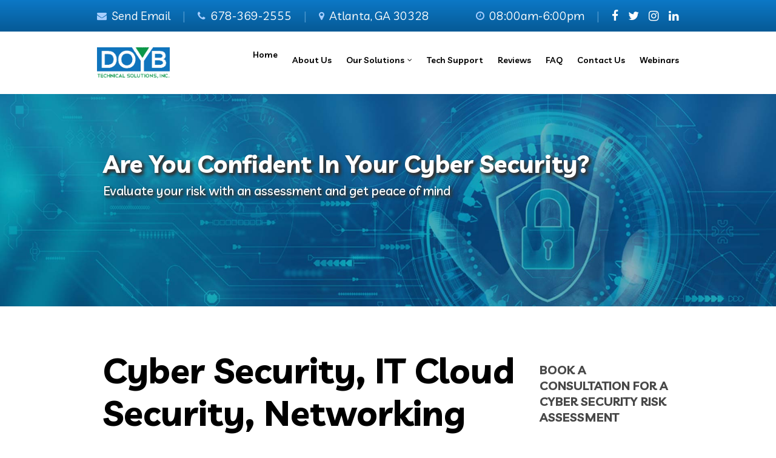

--- FILE ---
content_type: text/html; charset=UTF-8
request_url: https://doybcyber.com/computer-cyber-security-risk-assessment-it-cloud-networking-security-buckhead-ga/
body_size: 15075
content:
<!doctype html>
<html lang="en-US">
<head>
<meta charset="UTF-8">
<title>
Computer &amp; Cyber Security and Cyber Risk Assessment in Buckhead, GADOYB Technical Solutions, Inc.</title>
<meta name="viewport" content="width=device-width, initial-scale=1.0,  maximum-scale=1.0">
<link rel="pingback" href="https://doybcyber.com/xmlrpc.php" />
<link rel="shortcut icon" href="https://doybcyber.com/wp-content/themes/scdoyb/favicon.ico" type="image/x-icon" />
<link rel="preconnect" href="https://fonts.googleapis.com">
<link rel="preconnect" href="https://fonts.gstatic.com" crossorigin>
<link href="https://fonts.googleapis.com/css2?family=Livvic:ital,wght@0,300;0,400;0,500;0,600;0,700;0,900;1,400;1,600&display=swap" rel="stylesheet">

		<!-- All in One SEO 4.9.3 - aioseo.com -->
	<meta name="description" content="Computer &amp; Cyber Security, Cyber Security Risk Assessment, IT Cloud Security, &amp; Networking Security in Buckhead, Georgia. Managed IT Service Provider for Cyber Risk Assessment &amp; Security Audits." />
	<meta name="robots" content="max-image-preview:large" />
	<meta name="google-site-verification" content="_v0sh46xJbNqxeVEhhmlYpUPWjKoY5QX0FoEBPW3xiE" />
	<link rel="canonical" href="https://doybcyber.com/computer-cyber-security-risk-assessment-it-cloud-networking-security-buckhead-ga/" />
	<meta name="generator" content="All in One SEO (AIOSEO) 4.9.3" />
		<meta property="og:locale" content="en_US" />
		<meta property="og:site_name" content="DOYB Technical Solutions, Inc. - Empowering Businesses. Preparing People. Shaping the Future." />
		<meta property="og:type" content="article" />
		<meta property="og:title" content="Computer &amp; Cyber Security and Cyber Risk Assessment in Buckhead, GA" />
		<meta property="og:description" content="Computer &amp; Cyber Security, Cyber Security Risk Assessment, IT Cloud Security, &amp; Networking Security in Buckhead, Georgia. Managed IT Service Provider for Cyber Risk Assessment &amp; Security Audits." />
		<meta property="og:url" content="https://doybcyber.com/computer-cyber-security-risk-assessment-it-cloud-networking-security-buckhead-ga/" />
		<meta property="og:image" content="https://doybcyber.com/wp-content/uploads/2022/09/cyber-security-risk-location-content-3.jpg" />
		<meta property="og:image:secure_url" content="https://doybcyber.com/wp-content/uploads/2022/09/cyber-security-risk-location-content-3.jpg" />
		<meta property="og:image:width" content="580" />
		<meta property="og:image:height" content="400" />
		<meta property="article:published_time" content="2022-09-23T17:27:54+00:00" />
		<meta property="article:modified_time" content="2023-01-27T17:54:48+00:00" />
		<meta property="article:publisher" content="https://www.facebook.com/doybtech/" />
		<meta name="twitter:card" content="summary" />
		<meta name="twitter:site" content="@doybtech" />
		<meta name="twitter:title" content="Computer &amp; Cyber Security and Cyber Risk Assessment in Buckhead, GA" />
		<meta name="twitter:description" content="Computer &amp; Cyber Security, Cyber Security Risk Assessment, IT Cloud Security, &amp; Networking Security in Buckhead, Georgia. Managed IT Service Provider for Cyber Risk Assessment &amp; Security Audits." />
		<meta name="twitter:creator" content="@doybtech" />
		<meta name="twitter:image" content="https://doybcyber.com/wp-content/uploads/2022/09/cyber-security-risk-location-content-3.jpg" />
		<script type="application/ld+json" class="aioseo-schema">
			{"@context":"https:\/\/schema.org","@graph":[{"@type":"BreadcrumbList","@id":"https:\/\/doybcyber.com\/computer-cyber-security-risk-assessment-it-cloud-networking-security-buckhead-ga\/#breadcrumblist","itemListElement":[{"@type":"ListItem","@id":"https:\/\/doybcyber.com#listItem","position":1,"name":"Home","item":"https:\/\/doybcyber.com","nextItem":{"@type":"ListItem","@id":"https:\/\/doybcyber.com\/computer-cyber-security-risk-assessment-it-cloud-networking-security-buckhead-ga\/#listItem","name":"Cyber Security, IT Cloud Security, Networking Security, and Cyber Security Risk Assessment in Buckhead, GA"}},{"@type":"ListItem","@id":"https:\/\/doybcyber.com\/computer-cyber-security-risk-assessment-it-cloud-networking-security-buckhead-ga\/#listItem","position":2,"name":"Cyber Security, IT Cloud Security, Networking Security, and Cyber Security Risk Assessment in Buckhead, GA","previousItem":{"@type":"ListItem","@id":"https:\/\/doybcyber.com#listItem","name":"Home"}}]},{"@type":"Organization","@id":"https:\/\/doybcyber.com\/#organization","name":"DOYB Technical Solutions, Inc.","description":"Empowering Businesses. Preparing People. Shaping the Future.","url":"https:\/\/doybcyber.com\/","telephone":"+16783692555","logo":{"@type":"ImageObject","url":"https:\/\/ac2.acdemo2.com\/doyb\/wp-content\/uploads\/2022\/05\/logo.png","@id":"https:\/\/doybcyber.com\/computer-cyber-security-risk-assessment-it-cloud-networking-security-buckhead-ga\/#organizationLogo"},"image":{"@id":"https:\/\/doybcyber.com\/computer-cyber-security-risk-assessment-it-cloud-networking-security-buckhead-ga\/#organizationLogo"},"sameAs":["https:\/\/www.facebook.com\/doybtech\/","https:\/\/twitter.com\/doybtech\/","https:\/\/www.instagram.com\/doybtech\/","https:\/\/www.linkedin.com\/company\/doybtech\/"]},{"@type":"WebPage","@id":"https:\/\/doybcyber.com\/computer-cyber-security-risk-assessment-it-cloud-networking-security-buckhead-ga\/#webpage","url":"https:\/\/doybcyber.com\/computer-cyber-security-risk-assessment-it-cloud-networking-security-buckhead-ga\/","name":"Computer & Cyber Security and Cyber Risk Assessment in Buckhead, GA","description":"Computer & Cyber Security, Cyber Security Risk Assessment, IT Cloud Security, & Networking Security in Buckhead, Georgia. Managed IT Service Provider for Cyber Risk Assessment & Security Audits.","inLanguage":"en-US","isPartOf":{"@id":"https:\/\/doybcyber.com\/#website"},"breadcrumb":{"@id":"https:\/\/doybcyber.com\/computer-cyber-security-risk-assessment-it-cloud-networking-security-buckhead-ga\/#breadcrumblist"},"datePublished":"2022-09-23T13:27:54-04:00","dateModified":"2023-01-27T13:54:48-04:00"},{"@type":"WebSite","@id":"https:\/\/doybcyber.com\/#website","url":"https:\/\/doybcyber.com\/","name":"DOYB Technical Solutions, Inc.","description":"Empowering Businesses. Preparing People. Shaping the Future.","inLanguage":"en-US","publisher":{"@id":"https:\/\/doybcyber.com\/#organization"}}]}
		</script>
		<!-- All in One SEO -->

<link rel='dns-prefetch' href='//js.hs-scripts.com' />
<link rel="alternate" title="oEmbed (JSON)" type="application/json+oembed" href="https://doybcyber.com/wp-json/oembed/1.0/embed?url=https%3A%2F%2Fdoybcyber.com%2Fcomputer-cyber-security-risk-assessment-it-cloud-networking-security-buckhead-ga%2F" />
<link rel="alternate" title="oEmbed (XML)" type="text/xml+oembed" href="https://doybcyber.com/wp-json/oembed/1.0/embed?url=https%3A%2F%2Fdoybcyber.com%2Fcomputer-cyber-security-risk-assessment-it-cloud-networking-security-buckhead-ga%2F&#038;format=xml" />
<style id='wp-img-auto-sizes-contain-inline-css' type='text/css'>
img:is([sizes=auto i],[sizes^="auto," i]){contain-intrinsic-size:3000px 1500px}
/*# sourceURL=wp-img-auto-sizes-contain-inline-css */
</style>
<style id='wp-emoji-styles-inline-css' type='text/css'>

	img.wp-smiley, img.emoji {
		display: inline !important;
		border: none !important;
		box-shadow: none !important;
		height: 1em !important;
		width: 1em !important;
		margin: 0 0.07em !important;
		vertical-align: -0.1em !important;
		background: none !important;
		padding: 0 !important;
	}
/*# sourceURL=wp-emoji-styles-inline-css */
</style>
<style id='wp-block-library-inline-css' type='text/css'>
:root{--wp-block-synced-color:#7a00df;--wp-block-synced-color--rgb:122,0,223;--wp-bound-block-color:var(--wp-block-synced-color);--wp-editor-canvas-background:#ddd;--wp-admin-theme-color:#007cba;--wp-admin-theme-color--rgb:0,124,186;--wp-admin-theme-color-darker-10:#006ba1;--wp-admin-theme-color-darker-10--rgb:0,107,160.5;--wp-admin-theme-color-darker-20:#005a87;--wp-admin-theme-color-darker-20--rgb:0,90,135;--wp-admin-border-width-focus:2px}@media (min-resolution:192dpi){:root{--wp-admin-border-width-focus:1.5px}}.wp-element-button{cursor:pointer}:root .has-very-light-gray-background-color{background-color:#eee}:root .has-very-dark-gray-background-color{background-color:#313131}:root .has-very-light-gray-color{color:#eee}:root .has-very-dark-gray-color{color:#313131}:root .has-vivid-green-cyan-to-vivid-cyan-blue-gradient-background{background:linear-gradient(135deg,#00d084,#0693e3)}:root .has-purple-crush-gradient-background{background:linear-gradient(135deg,#34e2e4,#4721fb 50%,#ab1dfe)}:root .has-hazy-dawn-gradient-background{background:linear-gradient(135deg,#faaca8,#dad0ec)}:root .has-subdued-olive-gradient-background{background:linear-gradient(135deg,#fafae1,#67a671)}:root .has-atomic-cream-gradient-background{background:linear-gradient(135deg,#fdd79a,#004a59)}:root .has-nightshade-gradient-background{background:linear-gradient(135deg,#330968,#31cdcf)}:root .has-midnight-gradient-background{background:linear-gradient(135deg,#020381,#2874fc)}:root{--wp--preset--font-size--normal:16px;--wp--preset--font-size--huge:42px}.has-regular-font-size{font-size:1em}.has-larger-font-size{font-size:2.625em}.has-normal-font-size{font-size:var(--wp--preset--font-size--normal)}.has-huge-font-size{font-size:var(--wp--preset--font-size--huge)}.has-text-align-center{text-align:center}.has-text-align-left{text-align:left}.has-text-align-right{text-align:right}.has-fit-text{white-space:nowrap!important}#end-resizable-editor-section{display:none}.aligncenter{clear:both}.items-justified-left{justify-content:flex-start}.items-justified-center{justify-content:center}.items-justified-right{justify-content:flex-end}.items-justified-space-between{justify-content:space-between}.screen-reader-text{border:0;clip-path:inset(50%);height:1px;margin:-1px;overflow:hidden;padding:0;position:absolute;width:1px;word-wrap:normal!important}.screen-reader-text:focus{background-color:#ddd;clip-path:none;color:#444;display:block;font-size:1em;height:auto;left:5px;line-height:normal;padding:15px 23px 14px;text-decoration:none;top:5px;width:auto;z-index:100000}html :where(.has-border-color){border-style:solid}html :where([style*=border-top-color]){border-top-style:solid}html :where([style*=border-right-color]){border-right-style:solid}html :where([style*=border-bottom-color]){border-bottom-style:solid}html :where([style*=border-left-color]){border-left-style:solid}html :where([style*=border-width]){border-style:solid}html :where([style*=border-top-width]){border-top-style:solid}html :where([style*=border-right-width]){border-right-style:solid}html :where([style*=border-bottom-width]){border-bottom-style:solid}html :where([style*=border-left-width]){border-left-style:solid}html :where(img[class*=wp-image-]){height:auto;max-width:100%}:where(figure){margin:0 0 1em}html :where(.is-position-sticky){--wp-admin--admin-bar--position-offset:var(--wp-admin--admin-bar--height,0px)}@media screen and (max-width:600px){html :where(.is-position-sticky){--wp-admin--admin-bar--position-offset:0px}}

/*# sourceURL=wp-block-library-inline-css */
</style><style id='global-styles-inline-css' type='text/css'>
:root{--wp--preset--aspect-ratio--square: 1;--wp--preset--aspect-ratio--4-3: 4/3;--wp--preset--aspect-ratio--3-4: 3/4;--wp--preset--aspect-ratio--3-2: 3/2;--wp--preset--aspect-ratio--2-3: 2/3;--wp--preset--aspect-ratio--16-9: 16/9;--wp--preset--aspect-ratio--9-16: 9/16;--wp--preset--color--black: #000000;--wp--preset--color--cyan-bluish-gray: #abb8c3;--wp--preset--color--white: #ffffff;--wp--preset--color--pale-pink: #f78da7;--wp--preset--color--vivid-red: #cf2e2e;--wp--preset--color--luminous-vivid-orange: #ff6900;--wp--preset--color--luminous-vivid-amber: #fcb900;--wp--preset--color--light-green-cyan: #7bdcb5;--wp--preset--color--vivid-green-cyan: #00d084;--wp--preset--color--pale-cyan-blue: #8ed1fc;--wp--preset--color--vivid-cyan-blue: #0693e3;--wp--preset--color--vivid-purple: #9b51e0;--wp--preset--gradient--vivid-cyan-blue-to-vivid-purple: linear-gradient(135deg,rgb(6,147,227) 0%,rgb(155,81,224) 100%);--wp--preset--gradient--light-green-cyan-to-vivid-green-cyan: linear-gradient(135deg,rgb(122,220,180) 0%,rgb(0,208,130) 100%);--wp--preset--gradient--luminous-vivid-amber-to-luminous-vivid-orange: linear-gradient(135deg,rgb(252,185,0) 0%,rgb(255,105,0) 100%);--wp--preset--gradient--luminous-vivid-orange-to-vivid-red: linear-gradient(135deg,rgb(255,105,0) 0%,rgb(207,46,46) 100%);--wp--preset--gradient--very-light-gray-to-cyan-bluish-gray: linear-gradient(135deg,rgb(238,238,238) 0%,rgb(169,184,195) 100%);--wp--preset--gradient--cool-to-warm-spectrum: linear-gradient(135deg,rgb(74,234,220) 0%,rgb(151,120,209) 20%,rgb(207,42,186) 40%,rgb(238,44,130) 60%,rgb(251,105,98) 80%,rgb(254,248,76) 100%);--wp--preset--gradient--blush-light-purple: linear-gradient(135deg,rgb(255,206,236) 0%,rgb(152,150,240) 100%);--wp--preset--gradient--blush-bordeaux: linear-gradient(135deg,rgb(254,205,165) 0%,rgb(254,45,45) 50%,rgb(107,0,62) 100%);--wp--preset--gradient--luminous-dusk: linear-gradient(135deg,rgb(255,203,112) 0%,rgb(199,81,192) 50%,rgb(65,88,208) 100%);--wp--preset--gradient--pale-ocean: linear-gradient(135deg,rgb(255,245,203) 0%,rgb(182,227,212) 50%,rgb(51,167,181) 100%);--wp--preset--gradient--electric-grass: linear-gradient(135deg,rgb(202,248,128) 0%,rgb(113,206,126) 100%);--wp--preset--gradient--midnight: linear-gradient(135deg,rgb(2,3,129) 0%,rgb(40,116,252) 100%);--wp--preset--font-size--small: 13px;--wp--preset--font-size--medium: 20px;--wp--preset--font-size--large: 36px;--wp--preset--font-size--x-large: 42px;--wp--preset--spacing--20: 0.44rem;--wp--preset--spacing--30: 0.67rem;--wp--preset--spacing--40: 1rem;--wp--preset--spacing--50: 1.5rem;--wp--preset--spacing--60: 2.25rem;--wp--preset--spacing--70: 3.38rem;--wp--preset--spacing--80: 5.06rem;--wp--preset--shadow--natural: 6px 6px 9px rgba(0, 0, 0, 0.2);--wp--preset--shadow--deep: 12px 12px 50px rgba(0, 0, 0, 0.4);--wp--preset--shadow--sharp: 6px 6px 0px rgba(0, 0, 0, 0.2);--wp--preset--shadow--outlined: 6px 6px 0px -3px rgb(255, 255, 255), 6px 6px rgb(0, 0, 0);--wp--preset--shadow--crisp: 6px 6px 0px rgb(0, 0, 0);}:where(.is-layout-flex){gap: 0.5em;}:where(.is-layout-grid){gap: 0.5em;}body .is-layout-flex{display: flex;}.is-layout-flex{flex-wrap: wrap;align-items: center;}.is-layout-flex > :is(*, div){margin: 0;}body .is-layout-grid{display: grid;}.is-layout-grid > :is(*, div){margin: 0;}:where(.wp-block-columns.is-layout-flex){gap: 2em;}:where(.wp-block-columns.is-layout-grid){gap: 2em;}:where(.wp-block-post-template.is-layout-flex){gap: 1.25em;}:where(.wp-block-post-template.is-layout-grid){gap: 1.25em;}.has-black-color{color: var(--wp--preset--color--black) !important;}.has-cyan-bluish-gray-color{color: var(--wp--preset--color--cyan-bluish-gray) !important;}.has-white-color{color: var(--wp--preset--color--white) !important;}.has-pale-pink-color{color: var(--wp--preset--color--pale-pink) !important;}.has-vivid-red-color{color: var(--wp--preset--color--vivid-red) !important;}.has-luminous-vivid-orange-color{color: var(--wp--preset--color--luminous-vivid-orange) !important;}.has-luminous-vivid-amber-color{color: var(--wp--preset--color--luminous-vivid-amber) !important;}.has-light-green-cyan-color{color: var(--wp--preset--color--light-green-cyan) !important;}.has-vivid-green-cyan-color{color: var(--wp--preset--color--vivid-green-cyan) !important;}.has-pale-cyan-blue-color{color: var(--wp--preset--color--pale-cyan-blue) !important;}.has-vivid-cyan-blue-color{color: var(--wp--preset--color--vivid-cyan-blue) !important;}.has-vivid-purple-color{color: var(--wp--preset--color--vivid-purple) !important;}.has-black-background-color{background-color: var(--wp--preset--color--black) !important;}.has-cyan-bluish-gray-background-color{background-color: var(--wp--preset--color--cyan-bluish-gray) !important;}.has-white-background-color{background-color: var(--wp--preset--color--white) !important;}.has-pale-pink-background-color{background-color: var(--wp--preset--color--pale-pink) !important;}.has-vivid-red-background-color{background-color: var(--wp--preset--color--vivid-red) !important;}.has-luminous-vivid-orange-background-color{background-color: var(--wp--preset--color--luminous-vivid-orange) !important;}.has-luminous-vivid-amber-background-color{background-color: var(--wp--preset--color--luminous-vivid-amber) !important;}.has-light-green-cyan-background-color{background-color: var(--wp--preset--color--light-green-cyan) !important;}.has-vivid-green-cyan-background-color{background-color: var(--wp--preset--color--vivid-green-cyan) !important;}.has-pale-cyan-blue-background-color{background-color: var(--wp--preset--color--pale-cyan-blue) !important;}.has-vivid-cyan-blue-background-color{background-color: var(--wp--preset--color--vivid-cyan-blue) !important;}.has-vivid-purple-background-color{background-color: var(--wp--preset--color--vivid-purple) !important;}.has-black-border-color{border-color: var(--wp--preset--color--black) !important;}.has-cyan-bluish-gray-border-color{border-color: var(--wp--preset--color--cyan-bluish-gray) !important;}.has-white-border-color{border-color: var(--wp--preset--color--white) !important;}.has-pale-pink-border-color{border-color: var(--wp--preset--color--pale-pink) !important;}.has-vivid-red-border-color{border-color: var(--wp--preset--color--vivid-red) !important;}.has-luminous-vivid-orange-border-color{border-color: var(--wp--preset--color--luminous-vivid-orange) !important;}.has-luminous-vivid-amber-border-color{border-color: var(--wp--preset--color--luminous-vivid-amber) !important;}.has-light-green-cyan-border-color{border-color: var(--wp--preset--color--light-green-cyan) !important;}.has-vivid-green-cyan-border-color{border-color: var(--wp--preset--color--vivid-green-cyan) !important;}.has-pale-cyan-blue-border-color{border-color: var(--wp--preset--color--pale-cyan-blue) !important;}.has-vivid-cyan-blue-border-color{border-color: var(--wp--preset--color--vivid-cyan-blue) !important;}.has-vivid-purple-border-color{border-color: var(--wp--preset--color--vivid-purple) !important;}.has-vivid-cyan-blue-to-vivid-purple-gradient-background{background: var(--wp--preset--gradient--vivid-cyan-blue-to-vivid-purple) !important;}.has-light-green-cyan-to-vivid-green-cyan-gradient-background{background: var(--wp--preset--gradient--light-green-cyan-to-vivid-green-cyan) !important;}.has-luminous-vivid-amber-to-luminous-vivid-orange-gradient-background{background: var(--wp--preset--gradient--luminous-vivid-amber-to-luminous-vivid-orange) !important;}.has-luminous-vivid-orange-to-vivid-red-gradient-background{background: var(--wp--preset--gradient--luminous-vivid-orange-to-vivid-red) !important;}.has-very-light-gray-to-cyan-bluish-gray-gradient-background{background: var(--wp--preset--gradient--very-light-gray-to-cyan-bluish-gray) !important;}.has-cool-to-warm-spectrum-gradient-background{background: var(--wp--preset--gradient--cool-to-warm-spectrum) !important;}.has-blush-light-purple-gradient-background{background: var(--wp--preset--gradient--blush-light-purple) !important;}.has-blush-bordeaux-gradient-background{background: var(--wp--preset--gradient--blush-bordeaux) !important;}.has-luminous-dusk-gradient-background{background: var(--wp--preset--gradient--luminous-dusk) !important;}.has-pale-ocean-gradient-background{background: var(--wp--preset--gradient--pale-ocean) !important;}.has-electric-grass-gradient-background{background: var(--wp--preset--gradient--electric-grass) !important;}.has-midnight-gradient-background{background: var(--wp--preset--gradient--midnight) !important;}.has-small-font-size{font-size: var(--wp--preset--font-size--small) !important;}.has-medium-font-size{font-size: var(--wp--preset--font-size--medium) !important;}.has-large-font-size{font-size: var(--wp--preset--font-size--large) !important;}.has-x-large-font-size{font-size: var(--wp--preset--font-size--x-large) !important;}
/*# sourceURL=global-styles-inline-css */
</style>

<style id='classic-theme-styles-inline-css' type='text/css'>
/*! This file is auto-generated */
.wp-block-button__link{color:#fff;background-color:#32373c;border-radius:9999px;box-shadow:none;text-decoration:none;padding:calc(.667em + 2px) calc(1.333em + 2px);font-size:1.125em}.wp-block-file__button{background:#32373c;color:#fff;text-decoration:none}
/*# sourceURL=/wp-includes/css/classic-themes.min.css */
</style>
<link rel='stylesheet' id='contact-form-7-css' href='https://doybcyber.com/wp-content/plugins/contact-form-7/includes/css/styles.css?ver=6.1.4' type='text/css' media='all' />
<link rel='stylesheet' id='page-list-style-css' href='https://doybcyber.com/wp-content/plugins/page-list/css/page-list.css?ver=5.7' type='text/css' media='all' />
<link rel='stylesheet' id='stylesheet-css' href='https://doybcyber.com/wp-content/themes/scdoyb/style.css?ver=1.6.0' type='text/css' media='all' />
<link rel='stylesheet' id='font-awesome-css' href='https://doybcyber.com/wp-content/themes/scdoyb/css/fa.css?ver=4.4' type='text/css' media='all' />
<link rel='stylesheet' id='animate-css' href='https://doybcyber.com/wp-content/themes/scdoyb/css/animate.css?ver=1.1' type='text/css' media='all' />
<link rel='stylesheet' id='other-css' href='https://doybcyber.com/wp-content/themes/scdoyb/css/others.css?ver=1.2' type='text/css' media='all' />
<script type="text/javascript" src="https://doybcyber.com/wp-content/themes/scdoyb/js/core.jquery.js?ver=1.9.1" id="jquery-js"></script>
<script type="text/javascript" src="https://doybcyber.com/wp-content/themes/scdoyb/js/core.jquery.ui.js?ver=1.10.4" id="core-jquery-ui-js"></script>
<script type="text/javascript" src="https://doybcyber.com/wp-content/themes/scdoyb/js/core.plugins.js?ver=1.2.0" id="core-plugin-js"></script>
<script type="text/javascript" src="https://doybcyber.com/wp-content/themes/scdoyb/js/jquery.waypoints.js?ver=2.0.5" id="waypoints-js"></script>
<script type="text/javascript" src="https://doybcyber.com/wp-content/themes/scdoyb/js/jquery.plugin.js?ver=1.1.5" id="plugin-js"></script>
<script type="text/javascript" src="https://doybcyber.com/wp-content/themes/scdoyb/js/jquery.init.js?ver=1.1.0" id="scripts-js"></script>
<link rel="https://api.w.org/" href="https://doybcyber.com/wp-json/" /><link rel="alternate" title="JSON" type="application/json" href="https://doybcyber.com/wp-json/wp/v2/pages/869" /><link rel='shortlink' href='https://doybcyber.com/?p=869' />
			<!-- DO NOT COPY THIS SNIPPET! Start of Page Analytics Tracking for HubSpot WordPress plugin v11.3.21-->
			<script class="hsq-set-content-id" data-content-id="standard-page">
				var _hsq = _hsq || [];
				_hsq.push(["setContentType", "standard-page"]);
			</script>
			<!-- DO NOT COPY THIS SNIPPET! End of Page Analytics Tracking for HubSpot WordPress plugin -->
			

<!-- This site is optimized with the Schema plugin v1.7.9.6 - https://schema.press -->
<script type="application/ld+json">{"@context":"https:\/\/schema.org\/","@type":"Article","mainEntityOfPage":{"@type":"WebPage","@id":"https:\/\/doybcyber.com\/computer-cyber-security-risk-assessment-it-cloud-networking-security-buckhead-ga\/"},"url":"https:\/\/doybcyber.com\/computer-cyber-security-risk-assessment-it-cloud-networking-security-buckhead-ga\/","headline":"Cyber Security, IT Cloud Security, Networking Security, and Cyber Security Risk Assessment in Buckhead, GA","datePublished":"2022-09-23T13:27:54-04:00","dateModified":"2023-01-27T13:54:48-04:00","publisher":{"@type":"Organization","@id":"https:\/\/doybcyber.com\/#organization","name":"DOYB Technical Solutions, Inc.","logo":{"@type":"ImageObject","url":"https:\/\/doybcyber.com\/wp-content\/uploads\/2022\/06\/doyb-publisher-logo.jpg","width":600,"height":60}},"image":{"@type":"ImageObject","url":"https:\/\/doybcyber.com\/wp-content\/uploads\/2022\/09\/cyber-security-risk-location-content-3.jpg","width":696,"height":"200"},"description":"Cyber Security, IT Cloud Security, Networking Security, and Cyber Security Risk Assessment in Buckhead, GA With proper computer security, you can help keep your company’s computer system and sensitive information safe from dangerous and costly cyber attacks. Are you a financial organization in need of additional networking security or","author":{"@type":"Person","name":"DOYB Technical Solutions","url":"https:\/\/doybcyber.com\/author\/doyadmin\/","image":{"@type":"ImageObject","url":"https:\/\/secure.gravatar.com\/avatar\/34e71bcd99d11cb7776397510c4f28f2977bca26e5913d6087625d74e455c112?s=96&d=mm&r=g","height":96,"width":96},"sameAs":["https:\/\/doybcyber.com\/"]}}</script>



<!-- This site is optimized with the Schema plugin v1.7.9.6 - https://schema.press -->
<script type="application/ld+json">{
    "@context": "http://schema.org",
    "@type": "BreadcrumbList",
    "itemListElement": [
        {
            "@type": "ListItem",
            "position": 1,
            "item": {
                "@id": "https://doybcyber.com",
                "name": "Home"
            }
        },
        {
            "@type": "ListItem",
            "position": 2,
            "item": {
                "@id": "https://doybcyber.com/computer-cyber-security-risk-assessment-it-cloud-networking-security-buckhead-ga/",
                "name": "Cyber Security, IT Cloud Security, Networking Security, and Cyber Security Risk Assessment in Buckhead, GA"
            }
        }
    ]
}</script>

		<style type="text/css" id="wp-custom-css">
			.custom-23 .background {background-color:none!important;}

.custom-23 .background{
background-color:none!important;
}
.custom-23 .title{
color:#fff!important;
}
.custom-23 .subtitle{
color:#fff!important;
}
.custom-23 .text{
color:#fff!important;
}
.page-template-page-sidebar .entry-content h1 {
	line-height: 1.2;
	padding-bottom: 15px;
}
.page-template-page-sidebar .entry-content p span{
	    font-family: 'Livvic', sans-serif!important;
}
.page-template-page-sidebar .entry-content p a {
	font-weight: bold;
	color: #0f74bd;
	border-bottom: 1px solid #0f74bd;
}
.page-template-page-sidebar .entry-content p a:hover {
	font-weight: bold;
	color: #0b9749;
	border-bottom: 1px solid #0b9749;
}
/* Banner CTA inner page - wider template */
.site-banner .ibanner .title, .site-banner .ibanner .title-sub {color:#fff; text-shadow: 3px 3px 5px #333, 3px 3px 5px #333;}
.site-banner .ibanner .title-sub {font-size: 1.3em; line-height: 1.4em;}
/* ===== DOYB About Page – Typographic Refresh (scoped) ===== */
.page-template-page-sidebar .entry-content {
  /* keep lines readable on large screens */
  max-width: 72ch;
  margin-inline: auto;
}

/* Base text */
.page-template-page-sidebar .entry-content,
.page-template-page-sidebar .entry-content p,
.page-template-page-sidebar .entry-content li,
.page-template-page-sidebar .entry-content span.text {
  font-family: 'Livvic', sans-serif !important;
  font-size: 1.075rem;           /* ~18–19px */
  line-height: 1.7;
}

/* Headings scale (mobile → desktop) */
.page-template-page-sidebar .entry-content h1 {
  font-weight: 700;
  line-height: 1.2;
  margin: 0 0 .6em;
  font-size: clamp(2rem, 3.2vw + 1rem, 3.25rem);  /* ~32 → 52px */
}
.page-template-page-sidebar .entry-content h2 {
  font-weight: 700;
  line-height: 1.25;
  margin: 1.2em 0 .4em;
  font-size: clamp(1.5rem, 2vw + 0.8rem, 2.125rem); /* ~24 → 34px */
}
.page-template-page-sidebar .entry-content h3 {
  font-weight: 700;
  line-height: 1.3;
  margin: 1.1em 0 .3em;
  font-size: clamp(1.25rem, 1.2vw + 0.9rem, 1.5rem); /* ~20 → 24px */
}

/* Tagline under H1 (the “Empowering Businesses…” line) */
.page-template-page-sidebar .entry-content em {
  font-size: 1.05em;
}

/* Lists – breathing room */
.page-template-page-sidebar .entry-content ul {
  padding-left: 1.25em;
  margin: .6em 0 1.2em;
}
.page-template-page-sidebar .entry-content li + li {
  margin-top: .45em;
}

/* Buttons (like BOOK NOW) */
.page-template-page-sidebar .entry-content .button,
.page-template-page-sidebar .entry-content a.button,
.page-template-page-sidebar .entry-content .wp-block-button__link {
  font-size: 1rem;
  padding: .9em 1.2em;
  border-radius: 8px;
}

/* Section spacing (your [section-wrap] shortcodes render as blocks) */
.page-template-page-sidebar .entry-content [ui="inner-content"],
.page-template-page-sidebar .entry-content [ui="light review-form"],
.page-template-page-sidebar .entry-content [ui="cta"],
.page-template-page-sidebar .entry-content [ui="brands"],
.page-template-page-sidebar .entry-content [ui="light locations"] {
  display: block;
  margin-top: 2.2rem;
}

/* Mobile comfort */
@media (max-width: 640px) {
  .page-template-page-sidebar .entry-content {
    padding-left: 18px;
    padding-right: 18px;
  }
  .page-template-page-sidebar .entry-content h1 {
    line-height: 1.15;
  }
}
/* ===== DOYB Site-wide Typography Refresh ===== */

/* Base text */
html { font-size: 18px; }    /* default 16px → 18px */
body {
  font-size: 1.075rem;       /* ~19px */
  line-height: 1.7;
  -webkit-font-smoothing: antialiased;
  -moz-osx-font-smoothing: grayscale;
  font-family: 'Livvic', sans-serif !important;
}

/* Headings (responsive with clamp) */
h1 {
  font-weight: 700;
  line-height: 1.2;
  margin: 0 0 .6em;
  font-size: clamp(2rem, 3.2vw + 1rem, 3.5rem); /* ~32px → 56px */
}
h2 {
  font-weight: 700;
  line-height: 1.25;
  margin: 1.2em 0 .4em;
  font-size: clamp(1.5rem, 2vw + 0.8rem, 2.25rem); /* ~24px → 36px */
}
h3 {
  font-weight: 700;
  line-height: 1.3;
  margin: 1.1em 0 .3em;
  font-size: clamp(1.25rem, 1.2vw + 0.9rem, 1.6rem); /* ~20px → 25px */
}

/* Paragraphs and lists */
p, li {
  font-size: 1.075rem;
  margin-bottom: 0.9em;
}
ul {
  padding-left: 1.25em;
  margin: .6em 0 1.2em;
}
li + li {
  margin-top: .45em;
}

/* Tagline or emphasized lines */
em { font-size: 1.05em; }

/* Buttons */
.button, a.button, .wp-block-button__link {
  font-size: 1rem;
  padding: .9em 1.2em;
  border-radius: 8px;
}

/* Section spacing (shortcode sections) */
[ui="inner-content"],
[ui="light review-form"],
[ui="cta"],
[ui="brands"],
[ui="light locations"] {
  display: block;
  margin-top: 2.2rem;
}

/* Mobile comfort */
@media (max-width: 640px) {
  html { font-size: 17px; }
  body { line-height: 1.6; }
  h1 { font-size: clamp(1.8rem, 6vw, 2.5rem); }
}
		</style>
		<style media="screen" type="text/css" id="dynamic-1x0">.ibanner .ebanner { max-height:350px; overflow:hidden; } .header-sticky {position:fixed; top: -300px; z-index:99; display:block; transition: all 0.6s ease-in-out 0s; -webkit-transition: all 0.6s ease-in-out 0s; -moz-transition: all 0.6s ease-in-out 0s;} .header-sticky.fixed-now {top: 0;} .admin-bar .header-sticky.fixed-now {top:32px;} .header-sticky.sticky-yes {box-shadow:0 0 5px #999; -moz-box-shadow:0 0 5px #999; -webkit-box-shadow:0 0 5px #999;} </style><!-- Global site tag (gtag.js) - Google Analytics -->
<script async src="https://www.googletagmanager.com/gtag/js?id=G-NS29BTSK5L"></script>
<script>
  window.dataLayer = window.dataLayer || [];
  function gtag(){dataLayer.push(arguments);}
  gtag('js', new Date());

  gtag('config', 'G-NS29BTSK5L');
</script>
<meta name="google-site-verification" content="i-AtUKQDr23WW9WgZV-jmqY9Wpj-c4W5MVupNnZeah4" />
<script nowprocket nitro-exclude type="text/javascript" id="sa-dynamic-optimization" data-uuid="907eedb9-603e-45bf-8fce-2143aeb80759" src="[data-uri]"></script><!--[if lt IE 9]> <script src="https://doybcyber.com/wp-content/themes/scdoyb/js/ie.html5.js"></script><![endif]-->
</head>
<body id="body" class="wp-singular page-template page-template-page-sidebar page-template-page-sidebar-php page page-id-869 wp-theme-scdoyb webkit chrome chrome131 mac  lang-en  is-sticky">
<header id="masthead" class="masthead header header-global header-style1 sticky-yes has-banner has-titles section">
  <section class="site-header section">
    <div class="topbar section">
      <div class="main">
			<div class="top-bar"><p class="top-left"><span class="top-email"><a href="/cdn-cgi/l/email-protection#05766469607645616a7c67667c6760772b666a68">Send Email</a></span><span class="sep">|</span><span class="top-phone"><a href="tel:6783692555">678-369-2555</a></span><span class="sep">|</span><span class="top-location">Atlanta, GA 30328</span></p><p class="top-right"><span class="top-schedule">08:00am-6:00pm</span><span class="sep">|</span><span class="top-socials"><span class="link"><a href="https://facebook.com/doybtech/" target="_blank" title="Facebook"><i class="icon icon-fb fa fa-facebook"></i></a></span><span class="link"><a href="https://twitter.com/doybtech/" target="_blank" title="Twitter"><i class="icon icon-tw fa fa-twitter"></i></a></span><span class="link"><a href="https://instagram.com/doybtech/" class="instagram" target="_blank" title="Instagram"><i class="icon icon-yt fa fa-instagram"></i></a></span><span class="link"><a href="https://linkedin.com/company/doybtech" target="_blank" title="LinkedIn"><i class="icon icon-in fa fa-linkedin"></i></a></span></span></p></div>      </div>
    </div>  
    <div class="site-head section">
		<div class="main">
			<div class="wrap-header">
				<div class="site-logo">
					<a href="https://doybcyber.com/"><img src="https://doybcyber.com/wp-content/themes/scdoyb/images/logo.png" alt="DOYB Technical Solutions, Inc."></a>
				</div>
				<div class="main-menu">
					<nav class="inav primary-nav section" role="navigation">
						  <ul id="navmain" class="menu"><li id="menu-item-37" class="menu-item menu-item-type-post_type menu-item-object-page menu-item-home menu-item-37"><a href="https://doybcyber.com/"><span>Home</span></a></li>
<li id="menu-item-38" class="menu-item menu-item-type-post_type menu-item-object-page menu-item-38"><a href="https://doybcyber.com/about-it-cloud-security-computer-security-managed-it-service-provider-atlanta-sandy-springs-ga/"><span>About Us</span></a></li>
<li id="menu-item-45" class="menu-item menu-item-type-post_type menu-item-object-page menu-item-has-children menu-item-45"><a href="https://doybcyber.com/our-solutions/"><span>Our Solutions</span></a>
<ul class="sub-menu">
	<li id="menu-item-44" class="menu-item menu-item-type-post_type menu-item-object-page menu-item-44"><a href="https://doybcyber.com/cyber-security-cyber-protection-computer-security-atlanta-sandy-springs-johns-creek-ga/"><span>Cyber Security</span></a></li>
	<li id="menu-item-914" class="menu-item menu-item-type-post_type menu-item-object-page menu-item-914"><a href="https://doybcyber.com/cyber-security-risk-assessment-analysis-cyber-security-audit-atlanta-marietta-alpharetta-ga/"><span>Cyber Security Risk Assessment</span></a></li>
	<li id="menu-item-49" class="menu-item menu-item-type-post_type menu-item-object-page menu-item-49"><a href="https://doybcyber.com/network-security-marietta-johns-creek-sandy-springs-atlanta-roswell-alpharetta-ga/"><span>Networking Security</span></a></li>
	<li id="menu-item-50" class="menu-item menu-item-type-post_type menu-item-object-page menu-item-50"><a href="https://doybcyber.com/managed-it-service-provider-it-service-management-atlanta-roswell-alpharetta-marietta-ga/"><span>Managed IT  Service</span></a></li>
	<li id="menu-item-39" class="menu-item menu-item-type-post_type menu-item-object-page menu-item-39"><a href="https://doybcyber.com/backup-recovery/"><span>Backup &#038; Recovery</span></a></li>
	<li id="menu-item-42" class="menu-item menu-item-type-post_type menu-item-object-page menu-item-42"><a href="https://doybcyber.com/cloud-it-services-it-cloud-security-marietta-alpharetta-johns-creek-roswell-atlanta-ga/"><span>Cloud IT Services</span></a></li>
	<li id="menu-item-48" class="menu-item menu-item-type-post_type menu-item-object-page menu-item-48"><a href="https://doybcyber.com/voip-security-provider-atlanta-sandy-springs-roswell-johns-creek-alpharetta-marietta-ga/"><span>VOIP Services</span></a></li>
</ul>
</li>
<li id="menu-item-47" class="menu-item menu-item-type-post_type menu-item-object-page menu-item-47"><a href="https://doybcyber.com/tech-support/"><span>Tech Support</span></a></li>
<li id="menu-item-46" class="menu-item menu-item-type-post_type menu-item-object-page menu-item-46"><a href="https://doybcyber.com/reviews/"><span>Reviews</span></a></li>
<li id="menu-item-1080" class="menu-item menu-item-type-post_type menu-item-object-page menu-item-1080"><a href="https://doybcyber.com/faq/"><span>FAQ</span></a></li>
<li id="menu-item-43" class="menu-item menu-item-type-post_type menu-item-object-page menu-item-43"><a href="https://doybcyber.com/contact-managed-it-network-security-cloud-it-services-atlanta-sandy-springs-roswell-ga/"><span>Contact Us</span></a></li>
<li id="menu-item-1251" class="menu-item menu-item-type-custom menu-item-object-custom menu-item-1251"><a target="_blank" href="https://hub.doybcyber.com/monthly-webinar-is-your-business-ai-ready?hs_preview=iSHZJoir-183948438824"><span>Webinars</span></a></li>
</ul>						<div class="menu-toggle"><em class="icon fa fa-bars"></em><em class="icon fa fa-close"></em><span>
						Menu</span>
						</div>
					</nav>              
				</div>
			</div>
		</div>
    </div>
  </section>
    <section class="site-banner section">
        <div class="ibanner section banner-static">
      <div class="ov ov-static page-title"><div class="main"><div class="cpn cpn al-left"><h2 class="title title-alter"><span>Are You Confident In Your Cyber Security?</span></h2><p class="title-sub">Evaluate your risk with an assessment and get peace of mind</p></div></div></div><div class="ebanner"><img src="https://doybcyber.com/wp-content/uploads/2022/09/cyber-protection-buckhead-atlanta-ga.jpg" alt="" /></div>    </div>
      </section>
  </header>
 
<section id="wrap" class="section wrap page-container inside-ipage">
<div class="main"><section class="section wrapper single-page computer-cyber-security-risk-assessment-it-cloud-networking-security-buckhead-ga-pagehas-sidebar right-sidebar">    <div class="icontent grid9">    	<div class="content-indent">			<article class="epage post-869 page type-page status-publish hentry">	    	<div class="entry entry-content">		<h1>Cyber Security, IT Cloud Security, Networking Security, and Cyber Security Risk Assessment in Buckhead, GA</h1>
<p><img fetchpriority="high" decoding="async" class="wp-image-844 alignright" src="https://doybcyber.com/wp-content/uploads/2022/09/cyber-security-risk-location-content-3.jpg" alt="Computer &amp; Cyber Security for IT Cloud &amp; Network Security in Buckhead, GA" width="290" height="200" srcset="https://doybcyber.com/wp-content/uploads/2022/09/cyber-security-risk-location-content-3.jpg 580w, https://doybcyber.com/wp-content/uploads/2022/09/cyber-security-risk-location-content-3-560x386.jpg 560w" sizes="(max-width: 290px) 100vw, 290px" /><span style="font-family: 'Arial',sans-serif;">With proper computer security, you can help keep your company’s computer system and sensitive information safe from dangerous and costly cyber attacks.</span></p>
<p><span style="font-family: 'Arial',sans-serif;">Are you a financial organization in need of additional <a href="https://doybcyber.com/network-security-marietta-johns-creek-sandy-springs-atlanta-roswell-alpharetta-ga/">networking security</a> or a healthcare facility looking to protect patient information?</span></p>
<p><span style="font-family: 'Arial',sans-serif;">DOYB Technical Solutions offers Buckhead businesses such as these (and more) multi-layered data and internet security, implementing solutions that establish comprehensive protection of computer systems.</span></p>
<h2>Cyber Protection and Cyber Security in Buckhead, GA</h2>
<p><span style="font-family: 'Arial',sans-serif;">During a cyber attack, your employees and customers might be unable to access the programs they usually use.</span></p>
<p><span style="font-family: 'Arial',sans-serif;">In fact, experiencing even a single data breach can expose you to catastrophic threats, with some organizations losing as much as $300,000. Many small businesses find recovery challenging, with reports claiming that 60% of small businesses shut down after their first cyber attack.</span></p>
<p><span style="font-family: 'Arial',sans-serif;">Fortunately, having access to <a href="https://doybcyber.com/cyber-security-cyber-protection-computer-security-atlanta-sandy-springs-johns-creek-ga/">cyber security</a> solutions can go a long way in helping you avoid this.</span></p>
<p><span style="font-family: 'Arial',sans-serif;">Regardless of the nature of the sensitive data you need to protect, our team can offer your business in Buckhead, Atlanta, and the surrounding areas, the reliable solution it requires.</span></p>
<p><span style="font-family: 'Arial',sans-serif;">At DOYB Technical Solutions, our computer security services also include <a href="https://doybcyber.com/cyber-security-risk-assessment-analysis-cyber-security-audit-atlanta-marietta-alpharetta-ga/">cyber security risk assessments</a>, which includes investigating your infrastructure, providing penetration testing, and simulating phishing campaigns. It enables our team to identify the vulnerabilities in your computer systems, networks, and infrastructure, allowing us to compose an effective, strategic plan to mitigate threats.</span></p>
<h3>Networking and IT Cloud Security in Buckhead, Georgia</h3>
<p><img decoding="async" class="alignright wp-image-846" src="https://doybcyber.com/wp-content/uploads/2022/09/cyber-security-risk-location-content-5.jpg" alt="Computer Security, Cyber Security, and Cyber Security Risk Assessment in Buckhead, GA" width="440" height="303" srcset="https://doybcyber.com/wp-content/uploads/2022/09/cyber-security-risk-location-content-5.jpg 580w, https://doybcyber.com/wp-content/uploads/2022/09/cyber-security-risk-location-content-5-560x386.jpg 560w" sizes="(max-width: 440px) 100vw, 440px" /><span style="font-family: 'Arial',sans-serif;">While networking solutions have created exciting avenues, hackers pose a consistent threat to your business’ network and IT cloud security.</span></p>
<p><span style="font-family: 'Arial',sans-serif;">Fortunately, our team can offer solutions that will help protect your IT infrastructure’s comprehensive security. For instance, business owners can protect their cloud data thanks to our<a href="https://doybcyber.com/cloud-it-services-it-cloud-security-marietta-alpharetta-johns-creek-roswell-atlanta-ga/"> IT cloud security</a> services.</span></p>
<p><span style="font-family: 'Arial',sans-serif;">Similar to our cyber security services, we work to resolve your cloud security concerns by conducting an initial assessment and analyzing your Wi-Fi setup and cloud application.</span></p>
<p><span style="font-family: 'Arial',sans-serif;">Our team will then help you take control of your security, addressing challenges with data protection solutions and machine learning threat monitoring.</span></p>
<p><span style="font-family: 'Arial',sans-serif;">Located in uptown Atlanta, GA, Buckhead is the city’s third largest business and residential district. Some consider the district to be Atlanta’s financial and commercial center. However, many know it for its independent art galleries and upscale malls.</span></p>
<p><span style="font-family: 'Arial',sans-serif;"><a href="https://doybcyber.com/contact-managed-it-network-security-cloud-it-services-atlanta-sandy-springs-roswell-ga/">Contact</a> DOYB Technical Solutions today and enjoy practical computer and cyber security solutions in Buckhead, GA.</span></p>
<p><iframe style="border: 0;" src="https://www.google.com/maps/embed?pb=!1m18!1m12!1m3!1d53022.831985691446!2d-84.40010325!3d33.8399932!2m3!1f0!2f0!3f0!3m2!1i1024!2i768!4f13.1!3m3!1m2!1s0x88f50f5c4bd21ff5%3A0x3ae702c9bbf5477f!2sBuckhead%2C%20Atlanta%2C%20GA!5e0!3m2!1sen!2sus!4v1663953605746!5m2!1sen!2sus" width="100%" height="450" allowfullscreen="allowfullscreen"><span data-mce-type="bookmark" style="display: inline-block; width: 0px; overflow: hidden; line-height: 0;" class="mce_SELRES_start">﻿</span></iframe></p>
	</div></article>        </div>    </div>    <aside class="rightside sidebar grid3">    <div class="side-indent equal">    	<div class="wgs wgs-side widget_text text-5" id="text-5"><div class="widget-content"><h3 class="wg-title"><span>Book a Consultation for a Cyber Security Risk Assessment</span></h3>			<div class="textwidget"><h4>Discover what YOUR RISK is and how DOYB can help mitigate YOUR RISK and protect your business.</h4>
<p><center><a href="https://hub.doybcyber.com/book-your-doyb-cyber-consult" class="button btn-normal" target="_blank"><span>BOOK NOW</span></a></center><script data-cfasync="false" src="/cdn-cgi/scripts/5c5dd728/cloudflare-static/email-decode.min.js"></script><script id="zsiqchat" type="text/javascript">var $zoho=$zoho || {};$zoho.salesiq = $zoho.salesiq || {widgetcode: "eb61026f311025e126c93a1605964afb1508e2571da8f9158b07f48a664e7b7b", values:{},ready:function(){}};var d=document;s=d.createElement("script");s.type="text/javascript";s.id="zsiqscript";s.defer=true;s.src="https://salesiq.zoho.com/widget";t=d.getElementsByTagName("script")[0];t.parentNode.insertBefore(s,t);</script><script src="https://cdn.pagesense.io/js/doybtech/35eeb8ed33b0422bb71b4e072adb2eaf.js"></script></p>
</div>
		</div></div>
		<div class="wgs wgs-side widget_recent_entries recent-posts-3" id="recent-posts-3"><div class="widget-content">
		<h3 class="wg-title"><span>Recent Posts</span></h3>
		<ul>
											<li>
					<a href="https://doybcyber.com/managed-it-service-provider-in-marietta-atlanta-alpharetta-newnan-roswell-fayetteville-and-the-surrounding-areas/">Managed IT Service Provider in Marietta, Atlanta, Alpharetta, Newnan, Roswell, Fayetteville, and the Surrounding Areas</a>
									</li>
											<li>
					<a href="https://doybcyber.com/howcriminalstrytohackyouraccountswhileyousleep/">Here’s how cyber criminals try to hack your accounts while you sleep</a>
									</li>
											<li>
					<a href="https://doybcyber.com/can-your-business-go-green-by-switching-to-the-cloud-3/">Can your business go green by switching to the cloud?</a>
									</li>
											<li>
					<a href="https://doybcyber.com/windows-11-optional-update-why-its-better-to-wait-3/">Windows 11 optional update: Why it’s better to wait</a>
									</li>
											<li>
					<a href="https://doybcyber.com/cloud-it-services-in-fayetteville-mcdonough-newnan-marietta-johns-creek-atlanta-and-the-surrounding-areas/">Cloud IT Services in Fayetteville, McDonough, Newnan, Marietta, Johns Creek, Atlanta, and the Surrounding Areas</a>
									</li>
					</ul>

		</div></div><div class="wgs wgs-side widget_text text-7" id="text-7"><div class="widget-content">			<div class="textwidget"><p><script src="https://platform.linkedin.com/badges/js/profile.js" async defer type="text/javascript"></script></p>
<div class="badge-base LI-profile-badge" data-locale="en_US" data-size="large" data-theme="light" data-type="HORIZONTAL" data-vanity="jordan-boyd" data-version="v1"><a class="badge-base__link LI-simple-link" href="https://www.linkedin.com/in/jordan-boyd?trk=profile-badge">Jordan Boyd</a></div>
</div>
		</div></div>    	    </div>    	</aside></section></div></section>
 
<footer id="footer" class="footer section">
	 
    <div class="foot-wgd section">
        <div class=" main"> 
			<div class="footer-widget section">
				<div class="one-fourth wg-footer-a">	
					<div class="footer-logo">
						<a href="https://doybcyber.com/">
							<img src="https://doybcyber.com/wp-content/themes/scdoyb/images/logo-small.png" alt="DOYB Technical Solutions, Inc." >
						</a>
					</div>					
					<div class="wgs wgs-footer">			<div class="textwidget"><p>DOYB Technical Solutions, Inc., started as your local IT service management company in and around Atlanta, GA. We now provide a wide array of computer, network, cloud-based, and cyber security services to the fast-growing Southeastern United States.</p>
<div class="sc-socials socials only-icon"><span class="link"><a href="https://facebook.com/doybtech/" target="_blank" title="Facebook"><i class="icon icon-fb fa fa-facebook"></i></a></span><span class="link"><a href="https://twitter.com/doybtech/" target="_blank" title="Twitter"><i class="icon icon-tw fa fa-twitter"></i></a></span><span class="link"><a href="https://instagram.com/doybtech/" class="instagram" target="_blank" title="Instagram"><i class="icon icon-yt fa fa-instagram"></i></a></span><span class="link"><a href="https://linkedin.com/company/doybtech" target="_blank" title="LinkedIn"><i class="icon icon-in fa fa-linkedin"></i></a></span></div>
</div>
		</div>								
				</div>
				<div class="one-fourth wg-footer-b">
					<div class="wgs wgs-footer"><h4 class="wg-title">Our Solutions</h4><div class="menu-our-solutions-container"><ul id="menu-our-solutions" class="menu"><li id="menu-item-53" class="menu-item menu-item-type-post_type menu-item-object-page menu-item-53"><a href="https://doybcyber.com/cyber-security-cyber-protection-computer-security-atlanta-sandy-springs-johns-creek-ga/">Cyber Security</a></li>
<li id="menu-item-915" class="menu-item menu-item-type-post_type menu-item-object-page menu-item-915"><a href="https://doybcyber.com/cyber-security-risk-assessment-analysis-cyber-security-audit-atlanta-marietta-alpharetta-ga/">Cyber Security Risk Assessment</a></li>
<li id="menu-item-55" class="menu-item menu-item-type-post_type menu-item-object-page menu-item-55"><a href="https://doybcyber.com/network-security-marietta-johns-creek-sandy-springs-atlanta-roswell-alpharetta-ga/">Networking Security</a></li>
<li id="menu-item-54" class="menu-item menu-item-type-post_type menu-item-object-page menu-item-54"><a href="https://doybcyber.com/managed-it-service-provider-it-service-management-atlanta-roswell-alpharetta-marietta-ga/">Managed IT  Service</a></li>
<li id="menu-item-51" class="menu-item menu-item-type-post_type menu-item-object-page menu-item-51"><a href="https://doybcyber.com/backup-recovery/">Backup &#038; Recovery</a></li>
<li id="menu-item-52" class="menu-item menu-item-type-post_type menu-item-object-page menu-item-52"><a href="https://doybcyber.com/cloud-it-services-it-cloud-security-marietta-alpharetta-johns-creek-roswell-atlanta-ga/">Cloud IT Services</a></li>
<li id="menu-item-56" class="menu-item menu-item-type-post_type menu-item-object-page menu-item-56"><a href="https://doybcyber.com/voip-security-provider-atlanta-sandy-springs-roswell-johns-creek-alpharetta-marietta-ga/">VOIP Services</a></li>
</ul></div></div>				</div>
				<div class="one-fourth wg-footer-c">
					<div class="wgs wgs-footer"><h4 class="wg-title">Company Info</h4>			<div class="textwidget"><div class="econtent ec-contact-info"><div class="content-inner"><div class="content">
<div class="econtent ec-icon"><div class="content-inner"><div class="content"><i class="fa fa-map-marker" aria-hidden="true"></i></div></div></div>
<div class="econtent"><div class="content-inner"><div class="content">6595 Roswell Road, STE G-2293 Atlanta, GA 30328</div></div></div>
</div></div></div>
<div class="econtent ec-contact-info"><div class="content-inner"><div class="content">
<div class="econtent ec-icon"><div class="content-inner"><div class="content"><i class="fa fa-phone" aria-hidden="true"></i></div></div></div>
<div class="econtent"><div class="content-inner"><div class="content"><a href="tel:6783692555">678-369-2555</a></div></div></div>
</div></div></div>
<div class="econtent ec-contact-info"><div class="content-inner"><div class="content">
<div class="econtent ec-icon"><div class="content-inner"><div class="content"><i class="fa fa-clock-o" aria-hidden="true"></i></div></div></div>
<div class="econtent"><div class="content-inner"><div class="content">8:00 am &#8211; 6:00 pm</div></div></div>
</div></div></div>
</div>
		</div>				</div>
				<div class="one-fourth wg-footer-d">				
					<div class="wgs wgs-footer"><h4 class="wg-title">Tech Support</h4><div class="menu-customer-portal-container"><ul id="menu-customer-portal" class="menu"><li id="menu-item-348" class="menu-item menu-item-type-custom menu-item-object-custom menu-item-348"><a target="_blank" href="https://doyb.hostedrmm.com:8040/">Remote Access</a></li>
<li id="menu-item-347" class="menu-item menu-item-type-custom menu-item-object-custom menu-item-347"><a target="_blank" href="https://dyob.itclientportal.com/">Ticketing Portal</a></li>
<li id="menu-item-349" class="menu-item menu-item-type-custom menu-item-object-custom menu-item-349"><a target="_blank" href="https://app02.us.bill.com/p/doybtech">Billing &#038; Payments</a></li>
<li id="menu-item-1247" class="menu-item menu-item-type-post_type menu-item-object-page menu-item-privacy-policy menu-item-1247"><a rel="privacy-policy" href="https://doybcyber.com/privacy-policy/">Privacy Policy &#038; Terms and Conditions</a></li>
</ul></div></div><div class="wgs wgs-footer">			<div class="textwidget"><p><strong> </strong><br />
Proudly serving Alpharetta, <a href="https://doybcyber.com/managed-it-voip-service-provider-cloud-it-service-management-atlanta-ga-metro-area/">Atlanta</a>, <a href="https://doybcyber.com/managed-it-voip-service-provider-cloud-it-service-management-buckhead-ga/">Buckhead</a>, Johns Creek, <a href="https://doybcyber.com/managed-it-voip-service-provider-cloud-it-service-management-macon-ga/">Macon</a>, Marietta, <a href="https://doybcyber.com/managed-it-voip-service-provider-cloud-it-service-management-peachtree-city-ga/">Peachtree City</a>, Roswell, Sandy Springs, GA, and the Surrounding Areas. <a href="https://doybcyber.com/service-areas/">View All Service Areas</a>.</p>
</div>
		</div>				</div>				
			</div>            
        </div>             
    </div>
	    <div class="footer-info section">
        <div class="main">
            <div class="copyright"><span class="copyinfo">Copyright &copy; 2026, DOYB Technical Solutions, Inc. Consent to Contact: By submitting your contact information, you agree to receive communications from DOYB Technical Solutions, Inc., including automated messages, at the provided contact details. Messages may include updates, marketing, and business communications. Opt-out anytime. Review our Privacy Policy for details on data handling.</span><span class="quick-nav"><a href="https://doybcyber.com/">Home</a><span class="sep"> | </span><a href="https://doybcyber.com/about-it-cloud-security-computer-security-managed-it-service-provider-atlanta-sandy-springs-ga/">About Us</a><span class="sep"> | </span><a href="https://doybcyber.com/reviews/">Reviews</a><span class="sep"> | </span><a href="https://doybcyber.com/faq/">FAQ</a><span class="sep"> | </span><a href="https://doybcyber.com/contact-managed-it-network-security-cloud-it-services-atlanta-sandy-springs-roswell-ga/">Contact Us</a><span class="sep"> | </span><a href="https://doybcyber.com/blog/">Blog</a><span class="sep"> | </span><a href="https://doybcyber.com/sitemap/">Sitemap</a><span class="sep"> | </span><a href="https://doybcyber.com/privacy-policy/">Privacy Policy &#038; Terms and Conditions</a></span></div>        </div>
    </div>
</footer>
<script type="speculationrules">
{"prefetch":[{"source":"document","where":{"and":[{"href_matches":"/*"},{"not":{"href_matches":["/wp-*.php","/wp-admin/*","/wp-content/uploads/*","/wp-content/*","/wp-content/plugins/*","/wp-content/themes/scdoyb/*","/*\\?(.+)"]}},{"not":{"selector_matches":"a[rel~=\"nofollow\"]"}},{"not":{"selector_matches":".no-prefetch, .no-prefetch a"}}]},"eagerness":"conservative"}]}
</script>
<script type="text/javascript" src="https://doybcyber.com/wp-includes/js/dist/hooks.min.js?ver=dd5603f07f9220ed27f1" id="wp-hooks-js"></script>
<script type="text/javascript" src="https://doybcyber.com/wp-includes/js/dist/i18n.min.js?ver=c26c3dc7bed366793375" id="wp-i18n-js"></script>
<script type="text/javascript" id="wp-i18n-js-after">
/* <![CDATA[ */
wp.i18n.setLocaleData( { 'text direction\u0004ltr': [ 'ltr' ] } );
//# sourceURL=wp-i18n-js-after
/* ]]> */
</script>
<script type="text/javascript" src="https://doybcyber.com/wp-content/plugins/contact-form-7/includes/swv/js/index.js?ver=6.1.4" id="swv-js"></script>
<script type="text/javascript" id="contact-form-7-js-before">
/* <![CDATA[ */
var wpcf7 = {
    "api": {
        "root": "https:\/\/doybcyber.com\/wp-json\/",
        "namespace": "contact-form-7\/v1"
    }
};
//# sourceURL=contact-form-7-js-before
/* ]]> */
</script>
<script type="text/javascript" src="https://doybcyber.com/wp-content/plugins/contact-form-7/includes/js/index.js?ver=6.1.4" id="contact-form-7-js"></script>
<script type="text/javascript" id="leadin-script-loader-js-js-extra">
/* <![CDATA[ */
var leadin_wordpress = {"userRole":"visitor","pageType":"page","leadinPluginVersion":"11.3.21"};
//# sourceURL=leadin-script-loader-js-js-extra
/* ]]> */
</script>
<script type="text/javascript" src="https://js.hs-scripts.com/24069799.js?integration=WordPress&amp;ver=11.3.21" id="leadin-script-loader-js-js"></script>
<script type="text/javascript" src="https://doybcyber.com/wp-includes/js/comment-reply.min.js?ver=6.9" id="comment-reply-js" async="async" data-wp-strategy="async" fetchpriority="low"></script>
<script id="wp-emoji-settings" type="application/json">
{"baseUrl":"https://s.w.org/images/core/emoji/17.0.2/72x72/","ext":".png","svgUrl":"https://s.w.org/images/core/emoji/17.0.2/svg/","svgExt":".svg","source":{"concatemoji":"https://doybcyber.com/wp-includes/js/wp-emoji-release.min.js?ver=6.9"}}
</script>
<script type="module">
/* <![CDATA[ */
/*! This file is auto-generated */
const a=JSON.parse(document.getElementById("wp-emoji-settings").textContent),o=(window._wpemojiSettings=a,"wpEmojiSettingsSupports"),s=["flag","emoji"];function i(e){try{var t={supportTests:e,timestamp:(new Date).valueOf()};sessionStorage.setItem(o,JSON.stringify(t))}catch(e){}}function c(e,t,n){e.clearRect(0,0,e.canvas.width,e.canvas.height),e.fillText(t,0,0);t=new Uint32Array(e.getImageData(0,0,e.canvas.width,e.canvas.height).data);e.clearRect(0,0,e.canvas.width,e.canvas.height),e.fillText(n,0,0);const a=new Uint32Array(e.getImageData(0,0,e.canvas.width,e.canvas.height).data);return t.every((e,t)=>e===a[t])}function p(e,t){e.clearRect(0,0,e.canvas.width,e.canvas.height),e.fillText(t,0,0);var n=e.getImageData(16,16,1,1);for(let e=0;e<n.data.length;e++)if(0!==n.data[e])return!1;return!0}function u(e,t,n,a){switch(t){case"flag":return n(e,"\ud83c\udff3\ufe0f\u200d\u26a7\ufe0f","\ud83c\udff3\ufe0f\u200b\u26a7\ufe0f")?!1:!n(e,"\ud83c\udde8\ud83c\uddf6","\ud83c\udde8\u200b\ud83c\uddf6")&&!n(e,"\ud83c\udff4\udb40\udc67\udb40\udc62\udb40\udc65\udb40\udc6e\udb40\udc67\udb40\udc7f","\ud83c\udff4\u200b\udb40\udc67\u200b\udb40\udc62\u200b\udb40\udc65\u200b\udb40\udc6e\u200b\udb40\udc67\u200b\udb40\udc7f");case"emoji":return!a(e,"\ud83e\u1fac8")}return!1}function f(e,t,n,a){let r;const o=(r="undefined"!=typeof WorkerGlobalScope&&self instanceof WorkerGlobalScope?new OffscreenCanvas(300,150):document.createElement("canvas")).getContext("2d",{willReadFrequently:!0}),s=(o.textBaseline="top",o.font="600 32px Arial",{});return e.forEach(e=>{s[e]=t(o,e,n,a)}),s}function r(e){var t=document.createElement("script");t.src=e,t.defer=!0,document.head.appendChild(t)}a.supports={everything:!0,everythingExceptFlag:!0},new Promise(t=>{let n=function(){try{var e=JSON.parse(sessionStorage.getItem(o));if("object"==typeof e&&"number"==typeof e.timestamp&&(new Date).valueOf()<e.timestamp+604800&&"object"==typeof e.supportTests)return e.supportTests}catch(e){}return null}();if(!n){if("undefined"!=typeof Worker&&"undefined"!=typeof OffscreenCanvas&&"undefined"!=typeof URL&&URL.createObjectURL&&"undefined"!=typeof Blob)try{var e="postMessage("+f.toString()+"("+[JSON.stringify(s),u.toString(),c.toString(),p.toString()].join(",")+"));",a=new Blob([e],{type:"text/javascript"});const r=new Worker(URL.createObjectURL(a),{name:"wpTestEmojiSupports"});return void(r.onmessage=e=>{i(n=e.data),r.terminate(),t(n)})}catch(e){}i(n=f(s,u,c,p))}t(n)}).then(e=>{for(const n in e)a.supports[n]=e[n],a.supports.everything=a.supports.everything&&a.supports[n],"flag"!==n&&(a.supports.everythingExceptFlag=a.supports.everythingExceptFlag&&a.supports[n]);var t;a.supports.everythingExceptFlag=a.supports.everythingExceptFlag&&!a.supports.flag,a.supports.everything||((t=a.source||{}).concatemoji?r(t.concatemoji):t.wpemoji&&t.twemoji&&(r(t.twemoji),r(t.wpemoji)))});
//# sourceURL=https://doybcyber.com/wp-includes/js/wp-emoji-loader.min.js
/* ]]> */
</script>
    <style>
            </style>

    <script>
        document.addEventListener("DOMContentLoaded", function(event) {
                    });
    </script>


    
    <style>
            </style>


    <script>
        var accordions_active = null;
        var accordions_tabs_active = null;
    </script>

    


</body>
</html>

--- FILE ---
content_type: text/css; charset=UTF-8
request_url: https://doybcyber.com/wp-content/themes/scdoyb/style.css?ver=1.6.0
body_size: 20778
content:
/* 
Theme Name: DOYBTech
Description: WordPress theme for DOYB Technical Solutions Inc. website.
Version: 1.0.2
Author: American Creative
Author URI: https://www.americancreative.com
PIDs: 22GLA09I15022302E061
Tracking Change: 171120#iO:220319#1047
*/
/* ## RESETS ## */
html, body, div, span, applet, object, iframe, h1, h2, h3, h4, h5, h6, p, blockquote, pre, a, abbr, acronym, address, big, cite, code, del, dfn, em, img, ins, kbd, q, s, samp, small, strike, strong, sub, sup, tt, var, b, u, i, center, dl, dt, dd, ol, ul, li, fieldset, form, label, legend, table, caption, tbody, tfoot, thead, tr, th, td, article, aside, canvas, details, embed, figure, figcaption, footer, header, hgroup, menu, nav, output, ruby, section, summary, time, mark, audio, video{margin: 0; padding: 0; border: 0; outline: 0; font-weight: inherit; font-style: inherit; font-size: 100%; font-family: inherit; vertical-align:top;}:focus {outline: 0;} article, aside, details, figcaption, figure, footer, header, hgroup, menu, nav, section {display: block;} nav ul {list-style:none;} body {line-height:normal;} ol, ul {list-style: none;} blockquote, q {quotes: none;} blockquote:before, blockquote:after, q:before, q:after {content: ''; content: none;} table {border-collapse: collapse; border-spacing: 0;} input, select {vertical-align:middle;} abbr[title], dfn[title] {border-bottom:1px dotted; cursor:help;}  mark {background-color:#ff9; color:#000; font-style:italic; font-weight:bold;} del { text-decoration: line-through;} ins { color:#000; text-decoration:none;}
/* ## GENERAL STYLES ## */
body {font-family: 'Livvic', sans-serif; font-size:16px; line-height: 1.5; color:#474747; font-weight: 400;}
h1, h2, h3, h4, h5, h6 {font-family: 'Livvic', sans-serif; font-weight: 600; line-height:1.4; margin:0; color:#000;}
h1{font-size: 36px; padding-bottom: 25px;}
h2{font-size: 30px; padding-bottom: 20px;}
h3 {font-size:24px; padding-bottom: 15px;}
h4 {font-size:20px; padding-bottom: 15px;}
h5 {font-size:18px; padding-bottom: 10px;}
h6 {font-size:16px; padding-bottom: 5px;}
p{margin:0 0 10px;}
h1 img,h2 img,h3 img,h4 img,h5 img,h6 img {margin:0;} .fl {float:left;} .fr {float:right;} blockquote{margin:1.5em;color:#666;font-style:italic;} 
strong, dfn, b {font-weight:bold;} em, dfn{font-style:italic;} sup,sub {line-height:0; font-size:.6em;} 
sup {vertical-align:super} sub {vertical-align:sub;} abbr,acronym{border-bottom:1px dotted #666;} address{margin:0 0 1.5em;font-style:italic;} 
del{color:#666;} pre{margin:1.5em 0;white-space:pre;} pre,code,tt {font:1em 'andale mono','lucida console',monospace;line-height:1.5;}
ul,ol{margin:0 0 1.5em 0; padding-left:1.5em;} li ul, li ol{margin:0;} ul{list-style-type:disc;} ol{list-style-type:decimal;}
dl{margin:0 0 1.5em 0;} dl dt{font-weight:bold;} dd{margin-left:1.5em;}
table{margin-bottom:10px; width:100%;} th{font-weight:bold;} thead th{background:#c3d9ff;} th,td,caption{padding:4px 10px 4px 5px;} tfoot{font-style:italic;} caption{background:#eee;} tbody tr:nth-child(even) td,tbody tr.even td{} small{font-size:11px;} .red, .require, .star {color:#F00;} .center {text-align:center;} .justify {text-align:justify;} .clearing, .flowfix {overflow:hidden; width:100%;} .overfix {overflow:hidden;} .clr, .clear {clear:both; line-height:0px; height:0; display:block;} .nomg {margin-left:0 !important; margin-right:0 !important;} .hide, .ui-helper-hidden-accessible, .ui-tabs-hide {display:none;} .animated {visibility:hidden;} .section {float:left; width:100%; clear:both;} .row {display:block; float:left; margin-bottom:0px;} .relative {position:relative;} .fleft {float:left;} .fright {float:right;}
/* ## GridNiO v1.3 ## */
.main, .container {width:1200px; margin:0 auto; position:relative;} .container {position:static;} .main-boxed {width:1220px; margin:0 auto;}
.grid, [class*="grid"] {float: left; margin-left:10px; margin-right:10px; } .grid.fright, [class*="grid"].fright {float:right;} .off-grid  {float:left;}
.grid.first, [class*="grid"].first {margin-left:0; } [class*="grid"] [class*="grid"]:first-child {margin-left:0;}
.grid.last, [class*="grid"].last {margin-right:0;} [class*="grid"] [class*="grid"]:last-child {margin-right:0;}
.grid1 {width:80px;} .grid2 {width:180px;} .grid3 {width:280px;} .grid4 {width:380px;} .grid5 {width:480px;} .grid6 {width:580px;} 
.grid7 {width:680px;} .grid8 {width:780px;} .grid9 {width:880px;} .grid10 {width:980px;} .grid11 {width:1080px;} .grid12 {width:1180px;}
.grid12 > .grid3:nth-child(4n), .grid9 > .grid3:nth-child(3n), .grid6 > .grid3:nth-child(2n), .grid12 > .grid4:nth-child(3n), .grid8 > .grid4:nth-child(2n) {margin-right:0;}
.off-desktop, .on-tablet, .on-phone {display:none;} .on-desktop, .off-tablet, .off-phone {display:block;} 
a.on-desktop, a.off-tablet, a.off-phone {display:inline-block;}
@media (max-width: 1280px) {
	.main, .container {width:960px;} .main-boxed {width:980px;}
	.grid1 {width:60px;} .grid2 {width:140px;} .grid3 {width:220px;} .grid4 {width:300px;} .grid5 {width:380px;} .grid6 {width:460px;} 
	.grid7 {width:540px;} .grid8 {width:620px;} .grid9 {width:700px;} .grid10 {width:780px;} .grid11 {width:860px;} .grid12 {width:940px;}
	.off-desktop, .off-tablet, .on-phone {display:none;} a.off-desktop, a.off-tablet, a.on-phone {display:none;}
	.on-desktop, .on-tablet, .off-phone{display:block;} a.on-desktop, a.on-tablet, a.off-phone {display:inline-block;}
}
@media (min-width: 768px) and (max-width: 979px) {
	.main, .container { width:720px;}  .main-boxed {width:740px;}  
	.grid1 {width:40px;} .grid2 {width:100px;} .grid3 {width:160px;} .grid4 {width:220px;} .grid5 {width:280px;} .grid6 { width:340px;} 
	.grid7 {width:400px;} .grid8 {width:460px;} .grid9 {width:520px;} .grid10 {width:580px;} .grid11 {width:640px;} .grid12 {width:700px;} 
	.off-tablet, .on-desktop, .on-phone {display:none;} a.off-tablet, a.on-desktop, a.on-phone {display:none;} 
	.off-phone, .on-tablet, .off-desktop  {display:block;} a.off-phone, a.on-tablet, a.off-desktop  {display:inline-block;} 
}
@media (max-width: 767px) {
	.main, .container {max-width:90%; width:90%; } .row {width:100%; margin-bottom:0px;} .off-grid {display:none;}
	.grid1,.grid2,.grid3,.grid4,.grid5,.grid6,.grid7,.grid8,.grid9,.grid10,.grid11,.grid12 {width:100%; margin-left:0px; margin-right:0px;}
	/*		.on-desktop, .off-phone, .on-tablet {display:none;} a.on-desktop, a.off-phone, a.on-tablet {display:none;} */
	.on-phone, .off-desktop, .off-tablet {display:block;} a.on-phone, a.off-desktop, a.off-tablet {display:inline-block;} 
}
/* ## Column Fluid */
.one-half, .one-third, .two-third, .one-fourth, .three-fourth {padding-bottom:10px; float:left;}
.one-half {width:49%; padding-right:2%;} .one-half.last {float:right; padding-right:0;}
.one-third {width:32%; padding-right:2%;} .one-third.last {float:right; padding-right:0;}
.two-third {width:66%; padding-right:2%;} .two-third.last {float:right; padding-right:0;}
.one-fourth {width:23.5%; padding-right:2%;} .one-fourth.last {float:right; padding-right:0;}
.three-fourth {width:74.5%; padding-right:2%;} .three-fourth.last {float:right; padding-right:0;}
.one-half+.one-half, .one-third+.two-third, .two-third+.one-third, .one-third+.one-third+.one-third, 
.one-fourth+.one-fourth+.one-half, .one-fourth+.one-half+.one-fourth, .one-half+.one-fourth+.one-fourth, 
.one-fourth+.three-fourth, .three-fourth+.one-fourth, .one-fourth+.one-fourth+.one-fourth+.one-fourth {float:right; padding-right:0%;} 
.one-half.fleft {padding-right:2%;} .one-half.fright {padding-right:0%;} .col-full, .full-col {width:100%; float:left; padding-bottom:10px;}
.ie7 .one-half {width:48.5%;} .ie7 .one-third {width:31.5%;} .ie7 .two-third {width:65.5%;} .ie7 .one-fourth {width:23%;} .ie7 .three-fourth {width:74%;}
@media (max-width:767px) { 
	.one-half, .one-fourth, .three-fourth {width:100%; padding-right:0;} .one-fourth+.one-fourth {padding-right:0;} 
	.one-third, .two-third {width:100%; padding-right:0;} }
@media (max-width: 599px) { 
	.one-half, .one-third, .two-third, .one-fourth, .three-fourth {width:100%; padding-right:0%;} }
	
/*------- ## Form Fields -------*/
button, input[type="button"], input[type="reset"], input[type="submit"] {border:0px solid #24589b; vertical-align:top; box-sizing:border-box; -webkit-appearance:inherit; -moz-appearance:inherit; appearance:inherit; cursor:pointer; transition:all 300ms; -moz-transition:all 300ms; -webkit-transition:all 300ms; -ms-transition:all 300ms; padding:12px 20px;background: rgb(15,116,190);background: linear-gradient(90deg, rgba(15,116,190,1) 0%, rgba(26,149,239,1) 100%); color:#fff; font-size:16px; line-height:24px; font-weight:700; text-transform:capitalize; -webkit-border-radius:8px; -moz-border-radius:8px; border-radius:8px;font-family: 'Livvic', sans-serif;} 
input[type="reset"] {background:#0066cc;border-color:#0066cc;}
button:hover, input[type="button"]:hover, input[type="reset"]:hover, input[type="submit"]:hover {color:#fff; background: rgb(26,149,239);background: linear-gradient(90deg, rgba(26,149,239,1) 0%, rgba(15,116,190,1) 100%);}
button:focus, input[type="button"]:focus, input[type="reset"]:focus, input[type="submit"]:focus, button:active, input[type="button"]:active, input[type="reset"]:active, input[type="submit"]:active {border-color: #000; background: #000;}
input[type="text"], input[type="email"], input[type="url"],input[type="password"], input[type="search"], input[type="tel"], input[type="date"], textarea, select {color: #474747; border: 1px solid #d9d9d9; box-sizing:border-box; font-family:inherit;}
input[type="text"]:focus, input[type="email"]:focus, input[type="url"]:focus, input[type="password"]:focus, input[type="search"]:focus, input[type="tel"]:focus, input[type="date"]:focus,  textarea:focus, select:focus {color: #111;} 
input[type="text"], input[type="email"], input[type="url"], input[type="password"], input[type="search"], input[type="tel"], input[type="date"], textarea, select {padding:10px 12px 11px; font-size:14px; line-height:20px; font-family:inherit;width:100%;border-radius:4px;}
textarea {height: 120px;}

/*------ ## Links ------*/
a:link, a:visited {color:#474747; text-decoration:none; outline:0; transition:all 400ms; -webkit-transition:all 400ms; -moz-transition:all 400ms; -ms-transition:all 400ms;} 
a:hover, a:focus{color:#0b9749; text-decoration:none;} a:focus {outline:0;} 
a:hover, a:active {outline: 0; color:#0b9749; text-decoration:none;}
a.button, a.btn {position:relative;border:0px solid #0b9749; color:#fff; font-size:16px; text-decoration:none !important; font-weight:600; padding:13px 25px; text-transform:capitalize; text-align:center; display:inline-block;  margin:0; transition:all ease 400ms; box-sizing:border-box;border-radius:6px;line-height:1.5;background: rgb(15,116,190);background: linear-gradient(90deg, rgba(15,116,190,1) 0%, rgba(26,149,239,1) 100%);}
a.button:hover, a.btn:hover {background: rgb(26,149,239);background: linear-gradient(90deg, rgba(26,149,239,1) 0%, rgba(15,116,190,1) 100%); color:#fff;}
a.btn-small {padding:9px 25px 10px; font-size:16px;} 
a.btn-large {padding:19px 75px 20px; font-size:20px; line-height:30px;}
a.btn-wider {width:100%; -webkit-box-sizing:border-box; -moz-box-sizing:border-box; box-sizing:border-box;}
a.btn-trans {background-color:transparent; color:#747474; border-color:#747474;}
a.btn-trans:hover {background-color:#747474; color:#fff; border-color:#747474;}
a.btn-none { background:none !important; color:#fff !important; padding:0; border:0 none;}
a.btn-none:hover {opacity:.6;}

/*------ ## Header ------*/
.site-header{height:auto;background: #fff; color:#212121; position: relative; transition: all 0.4s ease-in-out; -webkit-transition: all 0.4s ease-in-out;-moz-transition: all 0.4s ease-in-out ;z-index: 999; top: 0; -webkit-box-sizing: border-box; -moz-box-sizing: border-box; box-sizing: border-box;}
.inner-site{position: relative; -webkit-box-sizing: border-box; -moz-box-sizing: border-box; box-sizing: border-box;}
.wrap-header{display:flex;align-items:center;justify-content:space-between;padding: 15px 0}
.site-logo{max-width: 145px; transition: .3s all; position: relative;display:inline-block;}
.shrink.site-header .site-logo{max-width: 120px;}
.shrink.site-header{background: #fff; border-bottom: 1px solid #efefef;}
.shrink.site-header .inav ul li a:hover{}
.shrink.site-header .inav ul ul li a{padding:8px 20px;}
.site-logo img{max-width: 100%; height: auto;}
.masthead .site-head .extra{float: right; padding:20px 0 4px; max-width: 940px; text-align: right; width: 100%; padding-left: 0px; -webkit-box-sizing: border-box; -moz-box-sizing: border-box; box-sizing: border-box;}
.sticky-yes .site-header{ position: fixed !important;}
.sticky-no .site-header{ position: absolute;}
.inav *{transition: none;-webkit-transition: none;-moz-transition: none;}

/* Topbar */
.topbar{font-size:14px;color:#fff;padding:10px 0;background: rgb(6,90,150);background: linear-gradient(0deg, rgba(6,90,150,1) 0%, rgba(12,120,198,1) 100%);}.topbar p{margin:0px;}
.admin-bar .site-header{top: 32px;}.topbar a{color:#fff;}.topbar a:hover{color:#a6ceff;}
.top-nav{margin:0 10px;}.top-bar{display: flex;align-items: center;justify-content:space-between;}
.top-nav .quick-nav{margin:0px;padding:0px;}.top-nav .quick-nav li{display: inline-block;}
.quick-nav li:first-child a::before{display:none;}
.top-nav .quick-nav li a{font-size:13px;text-transform:capitalize;font-weight:500;color:#696969; padding: 0 7px; position: relative; vertical-align: middle;transition:all 450ms;}
.top-nav .quick-nav li a:hover{color:#093b88;}
.top-nav .quick-nav li a:before{position: absolute; content: ''; left: 0; top: 50%; background: #000; width: 1px; height: 12px; transform: translatey(-50%);}
a.btn-quote{font-size:13px !important;background:#093b88;border-color:#093b88;padding:5px 15px !important;}a.btn-quote:hover{background:#0b9749;border-color:#0b9749;}.top-phone a em{display:none;}
.quick-nav li{list-style: none; padding: 0;}
.top-email,.top-phone,.top-location,.top-schedule{display:inline-flex;align-items:center;position:relative;}
.top-email::before,.top-phone::before,.top-location::before,.top-schedule::before{content:'';position:relative;display:inline-block;margin-right:8px;font-family:'FontAwesome';font-weight:normal;font-size:16px;color:#a6ceff;}
.top-email::before{content:'\f0e0';}.top-phone::before{content:'\f095';}
.top-location::before{content:'\f041';}.top-schedule::before{content:'\f017';}
.topbar .sep{color:#4d98cd;padding:0 20px;}
.top-socials{}

/* Socials */
.sc-socials .link,.top-socials .link{margin:0 8px;}
.sc-socials .link:first-child,.top-socials .link:first-child{margin-left:0px;}
.sc-socials .link:last-child,.top-socials .link:last-child{margin-right:0px;}
.sc-socials{}

/*Banner Widget Quote Form*/
.textwidget h3{color:#fff;}.ibanner .wpcf7-form select{-moz-appearance: none;-webkit-appearance: menulist;}
.contact-form h4.wg-title{display:none; text-align: center;}
.contact-form{position: fixed; display:block; width: 280px; right:-280px;  height: auto; z-index: 9999; background: rgba(255,255,255,.95); top: 210px; transition:all 300ms; padding: 20px 12px; -webkit-box-sizing: border-box; -moz-box-sizing: border-box; box-sizing: border-box;}
.contact-form a{position: absolute; width: 215px; height: 43px; display: block; left: -129px; top: 92px; z-index: 2; transform: rotate(-90deg); background: #f7b839; color: #fff; border-bottom: none; padding: 0 13px; text-align: center; text-transform: uppercase; font-size: 14px; text-decoration: none; line-height: 44px; border-top-left-radius: 5px; border-top-right-radius: 5px; -webkit-box-sizing: border-box; -moz-box-sizing: border-box; box-sizing: border-box;}
.contact-form.open{right: 0;}
.contact-form .wpcf7 .wpcf7-text, .contact-form .wpcf7 .wpcf7-email, .contact-form .wpcf7 .wpcf7-select, .contact-form .wpcf7 .wpcf7-textarea, .contact-form .wpcf7 .wpcf7-form-control-wrap .wpcf7-captchar, .contact-form .wpcf7 option {width: 100%; padding: 8px 0px 6px; border-width: 0px 0px 1px 0; border-radius: 0; font-size: 12px; background:transparent; font-family: inherit;} 
/* .contact-form .wpcf7 .wpcf7-form-control-wrap .wpcf7-captchar {padding:8px 0px 6px; border-width: 0 0 1px; border-radius: 0; background: transparent; color: #080807; border-color: #080807;} */
.contact-form .wpcf7 img.wpcf7-captchac {padding:4px 8px 5px; width:inherit !important; height:inherit !important;}
.contact-form .wpcf7 .wpcf7-textarea {height:55px; vertical-align:top;}
.contact-form .wpcf7 .wpcf7-submit {padding:4px 15px 5px; max-width: 120px;}
.contact-form .wpcf7 .wpcf7-submit:hover{background-color: #f7b839; border-color: #f7b839; }

/* SEARCH Toggle */
.search-toggle {width:30px; cursor:pointer; text-align:center;}
.search-toggle .icon-search {display:block; height:30px; color:#333; font-size:18px; line-height:30px; transition:all 300ms; -webkit-transition:all 300ms; -moz-transition:all 300ms; -ms-transition:all 300ms;}
.search-toggle .icon-search:hover {color:#999;}
.header .esearch {display:none; position:absolute; top:-11px; right:-10px; padding:0; width:0; z-index:99; transition:width 400ms; -moz-transition:width 400ms; -webkit-transition:width 400ms; -ms-transition:width 400ms;} 
.header .esearch form {position:relative; width:100%;} .header .esearch input.field {width:100%; background:#fff; border:1px solid #d3d3d3; color:#666; border-radius: 25px; -ms-border-radius: 25px; -webkit-border-radius: 25px; -moz-border-radius: 25px; padding:12px 40px 12px 12px;}
.header .esearch button.submit {position:absolute; background:#f0f0f0; border:0 none; color:#666; right:5px; top:5px; padding:0; width:40px; height:40px; font-size:18px; border-radius: 25px; -ms-border-radius: 25px; -webkit-border-radius: 25px; -moz-border-radius: 25px;} .header .esearch input.field:focus {border-color:#b9b9b9; color:#333;} .header .esearch button.submit:hover {color:#999;}
.header .esearch.show-form {width:245px;}

/* SKICKY HEADER */
.header-sticky .site-header {padding:0; background:#1d45ae; border-bottom:0 none; z-index: 99;} 
.header-sticky .site-logo {width:188px; float:left; margin-left:10px;}
.header-sticky .inav {width:auto; margin-top:0; margin:0 10px;}
.header-sticky .inav ul li a {padding:15px 20px 11px 20px;}

/*------ ## Featured ------*/
.ifeatured, .section-feature-area {background:transparent; padding:0; border-top: 2px solid #fff;}
.ifeatured .wgs-fd.first, .ifeatured .wgs-fd:first-child, .section-feature-area .wgs-fd.first, .section-feature-area .wgs-fd:first-child {clear:left;}
.ifeatured .wgs-fd, .section-feature-area .wgs-fd, .ifeatured .feature-wgs {margin-bottom:0; width: 20%; float:left;}
.ifeatured .wgs-fd .iboxs, .section-feature-area .wgs-fd .iboxs {padding:0 10px;}.ifeatured .wgs-fd .iboxs .block, .section-feature-area .wgs-fd .iboxs .block{/*border-radius: 5px; -ms-border-radius: 5px; -webkit-border-radius: 5px; -moz-border-radius: 5px; border-top-left-radius: 5px; border-top-right-radius: 5px; */ overflow: hidden;} .ifeatured .wgs-fd.first .iboxs, .section-feature-area .wgs-fd.first .iboxs {padding-left:0;} .ifeatured .wgs-fd.last .iboxs, .section-feature-area .wgs-fd.last .iboxs {padding-right:0;}
.ifeatured .wgs-fd .iboxs.iboxs-alter .wg-title, .section-feature-area .wgs-fd .iboxs.iboxs-alter .wg-title {position:absolute; top:50%; left:50%; width:180px; height:70px; color:#fff; border:2px solid #fff; text-align:center; font-size:24px; line-height:70px; z-index:3; transform:translate(-50%,-50%);} 
.ifeatured .wgs-fd .iboxs.iboxs-alter .wg-title a, .section-feature-area .wgs-fd .iboxs.iboxs-alter .wg-title a {color:#fff; display:block; padding:5px 10px;}
.ifeatured .wgs-fd .iboxs.iboxs-alter .thumbs, .section-feature-area .wgs-fd .iboxs.iboxs-alter .thumbs {margin-bottom:0;} .ifeatured .wgs-fd .iboxs.iboxs-alter:hover .thumbs img {transform:scale(1.1);}
.ifeatured .wgs-fd .iboxs.iboxs-alter .content, .ifeatured .wgs-fd .iboxs.iboxs-alter .over i, .section-feature-area .wgs-fd .iboxs.iboxs-alter .content, .section-feature-area .wgs-fd .iboxs.iboxs-alter .over i {display:none;} 
.feature-wgs + .feature-wgs{}
.ifeatured h3.feature-title{padding: 0; font-size: 20px; font-weight: 700;text-transform: uppercase;}
.ifeatured h3.feature-title a{padding: 0; padding: 0 0 18px; -webkit-box-sizing: border-box; -moz-box-sizing: border-box; box-sizing: border-box; width: 100%; display: block; transition: all .4s; color: #f7f7f7;}
.iboxs:hover h3.feature-title a{color: #f25821;}

/* iBoxs */
.iboxs .block {position:relative; box-sizing: border-box; width: calc(100% + 2px); margin-left: -2px;} 
.iboxs .wg-title {text-transform: capitalize; font-size: 18px; line-height: 24px; font-weight: 700; background: #fff; /*  position: absolute;  */ bottom: 0px; left: 0; right: 0; padding: 15px 10px 8px;} 
.iboxs .wg-title a {-webkit-transition:all 300ms; -moz-transition:all 300ms; -ms-transition:all 300ms; transition:all 300ms; text-decoration:none; color:#333; }
.iboxs .thumbs {width:100%; margin-bottom:0px; position:relative; text-align:center; overflow:hidden;/* -webkit-border-radius: 5px; -moz-border-radius: 5px; border-radius: 5px;*/} 
.iboxs .content {background: transparent; font-size: 16px; font-weight: 400;color: #f8f6f6; -ms-transition:all 400ms; -moz-transition:all 400ms; -webkit-transition:all 400ms; transition:all 400ms;}
/*.iboxs:hover .content a{color: #1d45ae;}*/
.iboxs .content a{color: #fff; display: block; padding:10px 10px 8px; }
.icontent .iboxs img{border-radius: 0;}
.iboxs .thumbs img {margin:auto; padding:0; max-width:100%; width:100%; height:auto; display:block; -webkit-transition:all ease-out 400ms; -moz-transition:all ease-out 400ms; -ms-transition:all ease-out 400ms; transition:all ease-out 400ms;}
.iboxs .over {display:block; background: rgba(0,0,0,.65); position:absolute; top:0; left:0; right:0; bottom:0; -ms-transition:all 400ms; -moz-transition:all 300ms; -webkit-transition:all 300ms; transition:all 300ms;} 
.iboxs .over::after {content:""; background:#000; height:100%; width:100%; display:block; text-align:center; opacity:0.50; display: none;}
.iboxs .over i {margin:-32px 0 0 -32px; /* margin:-64px 0 0 -32px; */ border-radius:50%; -webkit-border-radius:50%; -moz-border-radius:50%; -ms-border-radius:50%; height:60px; width:60px; line-height:60px; font-size:24px; -ms-transition:all 300ms; -webkit-transition:all 300ms; -moz-transition:all 300ms; transition:all 300ms;  border:1px solid #fff; color:#fff; position:absolute; left:50%; top:50%; z-index:2;} 
.iboxs .over i:hover {color:#fff; border-color:#fff; font-size:20px;} .iboxs:hover .over {opacity:1;}

/*Bottom Cta*/
.section.section-bottom-cta, .section-cta{ padding: 65px 0;}
.section-bottom-cta .cta-wrap{position: relative; display: flex; justify-content: space-between; align-items: center;}
.section .section-bottom-cta h3, .section-cta .cta-text h3{padding: 0; font-size: 28px; text-transform: none; color: #fff; font-weight: 700;}
.section span.cta-action a.button{border:2px solid #fefefe; padding: 10px 31px; font-size: 20px; color: #4d3805; background: transparent; font-weight: 700; position: relative; margin: 0;}
.section span.cta-action a.button:hover{color: #4d3805; border-color: #fefefe; background-color: #fefefe;}
.fa, .far, .fas{font-family: 'FontAwesome' !important; font-weight: 400 !important;}
.fa-facebook:before {content: "\f09a" !important;}

/*Logo Carousel*/
.icontent .section-logos h3{color: #333; text-transform: uppercase; margin-bottom:30px; font-weight: 400;}
.icontent .section-logos h3 strong{font-weight: 700;}
.section-logos .logo-thumb{ max-width: 180px; border: 1px solid #d7d7d7; margin: 0 auto; -webkit-box-sizing: border-box; -moz-box-sizing: border-box; box-sizing: border-box; border-radius: 4px;}
.section-logos .logo-thumb img{height: auto; max-width: 100%;} 
.section-logos .owl-prev, .section-logos .owl-next{display: none;}
.section-logo-box .ec-btm-logo .content{ background: #fff;border-radius: 5px;box-shadow: 0px 0px 20px 0px rgba(7, 4, 6, 0.08);}

/*------ ## Footer ------*/
.footer { color:#525252; padding:0; font-size:15px; line-height:1.35;position:relative;background:url(images/footer-bg.jpg) no-repeat center bottom/cover;font-weight:400;} .footer img {max-width:100%; height:auto;}
.footer p{margin:0 0 18px;position:relative;}.footer p:last-child{margin:0px;}.foot-wgd{padding:60px 0;}
.footer a {color:#525252; text-decoration:none;}.footer a:hover {color: #0b9749;}
.wgs-footer .wg-title {color: #000000;text-transform: capitalize;font-weight: 600;font-size: 22px;line-height: 1.3;padding-bottom: 25px;font-family: 'Livvic', sans-serif;}
.wgs-footer ul {list-style:none; margin:0; padding:0;} 
.wgs-footer ul li {padding: 0 0 10px 0;position: relative;}
.wgs-footer ul li a{font-size: 15px;font-weight: 400;color: #525252;line-height: 1.4;}
/* .wgs-footer ul li::before {content: "\f105";font-family: FontAwesome;position: absolute;left: 0;top: 0;display:block;} 
.wgs-footer ul li::before {content: "";position: absolute;left: 0;top: 2px;display:block;background:url(images/footer-bullet.png) no-repeat left center/100% auto;width:15px;height:15px;}*/
.wg-footer-d .wgs-footer ul li a{font-weight:600;color:#0f74bd;}.wg-footer-d .wgs-footer ul li a:hover{color:#0b9749;}
.logos-img{overflow: hidden;}.wgs-footer .wgs-footer .address {margin-bottom: 10px;}
.footer-logo{margin-bottom:20px;max-width:158px;} .footer-logo img{}
.footer-info {padding: 20px 0px;background:#fff;color:#4f545c;font-size:15px;} .footer-info p {padding: 0;font-size: 15px;font-weight: 500;color: #ffffff;} .siteby a{color:#fff;}.siteby a:hover{color:#0b9749;}
.copyright{display:flex;align-items:center;justify-content:space-between;}
.wg-footer-c img{margin:0 10px 0 0 !important;}.ec-contact-info .content-inner > .content{display:flex;}.ec-contact-info{margin-bottom:15px;}
.quick-nav{}.quick-nav a{color:#4f545c;padding:0 20px 0 15px;position:relative;}.quick-nav .sep{display:none;}
.quick-nav a::after{content:'';background:url(images/icon-dot.png) no-repeat center center/100% auto;width:5px;height:6px;position:absolute;right:0;top:50%;transform:translateY(-50%);}.quick-nav a:last-child::after{display:none;}
.quick-nav a:last-child{padding-right:0px;}
.wg-footer-b .wgs-footer{padding-left:80px;}.wg-footer-c .wgs-footer,.wg-footer-d .wgs-footer{padding-left:40px;}



/*------ ## Menus ------*/
.site-head{transition: .3s all;}
.inav {position:relative;}
.menu-toggle {display:none;}
.inav ul, .inav ul.menu {list-style:none; margin:0; padding:0;} .inav ul.menu {position:relative;}
.inav ul li { display:inline-block; position:relative; box-sizing: border-box; -webkit-box-sizing: border-box;}
.inav ul li a {color: #010101; font-size: 15px; text-align: center;padding: 12px 20px; text-decoration:none; font-weight: 600; text-transform:capitalize; display: block; transition: all ease 400ms; background-color: transparent;}
.inav ul li:first-child a{padding-left:0;}.inav ul li:last-child a{padding-right:0;}
.inav ul li:first-of-type{border-left: 0;}
.inav ul li.menu-item-has-children a.sf-with-ul{position: relative;} 
.inav ul li.menu-item-has-children a.sf-with-ul:before{content: '\f107'; font-family: FontAwesome; display: inline-block; float: right; margin-left: 5px; line-height: initial;font-size:12px;font-weight:300; margin-top: 8px;}
.inav ul li.custom-menu-item ul {right: 0 !important; left: unset;}
.inav ul li a:hover, .inav ul.menu > li.sfHover > a{text-decoration:none; color: #0b9749; }
.inav ul.menu > li.current-menu-item > a, .inav ul.menu > li.current-menu-item.sfHover > a, .inav ul.menu > li.current-menu-parent > a, .inav ul.menu > li.current-menu-parent.sfHover > a, .inav ul.menu > li.current-page-parent > a, .inav ul.menu > li.current-page-item > a, .inav ul.menu > li.current-page-ancestor > a, .inav ul.menu > li.current-menu-ancestor > a{color: #0b9749;}

/* Dropdown Menu */
.inav ul ul, .inav ul.menu ul, .inav div.menu ul ul li{position:absolute; top:-999em; left:0; width:260px; z-index:999; padding:0; list-style:none; background: #075d9b;}
.inav ul li.sfHover ul, .inav ul li:hover ul {top: 70px; left: 0;} .inav ul li.sfHover ul ul, .inav ul li:hover ul ul {top:0; left:261px; margin-top:0;}
/* .shrink .inav ul li.sfHover ul, .shrink .inav ul li:hover ul{top: calc(100% + 30px);} */
.inav ul ul li, .inav ul.menu ul li, .inav div.menu ul ul li {width:100%; padding-right:0 !important; padding-left:0 !important; border-bottom:0; margin-left:0; margin-right:0; box-sizing:border-box; -webkit-box-sizing:border-box; -moz-box-sizing:border-box;} .inav ul.sub-menu li {display:block;}
.inav ul ul li a, .inav ul.menu ul li a, .inav div.menu ul ul li a {padding: 10px 20px; text-align:left; display:block; color:#fff; font-size:14px; font-weight:600; line-height:22px; text-transform:capitalize; border-bottom:0 none;} .inav ul ul li a, .inav ul.menu ul ul li a, .inav div.menu ul ul ul li a {font-size:13px; -webkit-transition:background ease .8s, color ease .8s; -moz-transition:background ease .8s, color ease .8s; -ms-transition:background ease .8s, color ease .8s; transition:background ease .8s, color ease .8s;}
.inav ul.menu > li.sfHover > a, .inav ul.menu > li.current-menu-item.sfHover > a, .inav ul.menu > li.current-menu-parent.sfHover > a {color: #0b9749;}
.inav ul ul li a:hover, .inav ul.sub-menu > li.sfHover > a {color:#fff !important; background: #0b9749;} 
.inav ul.sub-menu > li.current_page_item > a,.inav ul.sub-menu > li.current_page_ancestor > a, .inav ul.sub-menu > li.current_page_parent > a {color:#fff !important; background: #0b9749; }
.inav ul li.on-phone a{display: none;}
.inav ul ul li a{border:none}
.site-header.section.shrink .inav ul li:hover ul {top: 65px;}

/*------ ## Banner / Flex Slider ------*/
.flexslider { position: relative; margin:0 auto; padding: 0; background:#fff; width:100%; overflow:hidden;}
.flexslider .slides, .flexslider .flex-control-nav, .flexslider  .flex-direction-nav {margin: 0; padding: 0; list-style: none;} 
.flexslider .slides {zoom: 1;} .flexslider .slides .thumbs img {width: 100%; height:auto; display: block;} 
.flexslider .slides > li {display: none; -webkit-backface-visibility: hidden;} .no-js .flexslider .slides > li:first-child {display: block;}
.flexslider .slides:after {content: "."; display: block; clear: both; visibility: hidden; line-height: 0; height: 0;} 
html[xmlns] .flexslider .slides {display: block;} * html .flexslider .slides {height: 1%;}

/* Slider Next/Prev */
.flex-direction-nav li { background: none !important; padding: 0 !important; }
.flex-direction-nav a.flex-next, .flex-direction-nav a.flex-prev { background-repeat: no-repeat; background-position: 50% 50%; background-size:14px auto; border-radius:20px; height:48px; width:48px; margin-top:-24px; top: 50%; text-indent: -999em; overflow: hidden; position: absolute; z-index: 19; cursor: pointer; opacity: .9; filter: alpha(opacity=90); border:0;}
.flex-direction-nav a.flex-prev {background-image:url(images/prev.png); left: 25px; }
.flex-direction-nav a.flex-next {background-image:url(images/next.png); right: 25px; }
.flex-direction-nav a.flex-prev:hover, .flex-direction-nav a.flex-prev:active, .flex-direction-nav a.flex-next:hover, .flex-direction-nav a.flex-next:active { opacity:.6; filter: alpha(opacity=60); }
.flex-direction-nav a.flex-disabled { opacity: .2 !important; filter: alpha(opacity=20); cursor: default; }

/* Slider pagination/dots */
.flexslider .flex-control-nav { position: absolute; left: 0; line-height: 10px; bottom: 15px; list-style: none; padding: 0; margin: 0 !important; z-index: 18; padding: 0 !important; text-align: center; width: 100%; }
.flexslider .flex-control-nav li { overflow: hidden; display: inline-block; margin-left: 4px; margin-right: 4px; padding: 0 !important; }
.flexslider .flex-control-nav li a { display: block; width: 10px; height: 10px; line-height: 10px; text-indent: -999em; overflow: hidden; border:1px solid #fff; background: none; cursor: pointer; border-radius: 50%; transition: all 300ms; }
.flexslider .flex-control-nav li a:hover { opacity: .7; }
.flexslider .flex-control-nav li a.flex-active { background: #fff; }
.flexslider .flex-control-nav li a.flex-active:hover { opacity: 1; cursor: default; }

/* Banner / Slider Caption */
.ibanner { position: relative; margin: 0; padding: 0; overflow: hidden;} .ibanner.banner-static {background:#f5f5f5;}  .ibanner.only-bc {padding:0 0 10px;} 
.ibanner .thumbs, .ibanner .ebanner { position:relative;} .ibanner .ebanner { width:100%; margin:0 auto; max-height:720px; overflow:hidden; background-repeat:no-repeat; background-position:50% 50%; background-size:cover;} .ibanner .ebanner img {width:100%; height:auto; max-width:100%;}
.ibanner .thumbs:after{content: "";display: block;left: 0;top: 0;right: 0;bottom: 0;height: 100%;width: 100%;background:rgba(0, 0, 0, 0.5);position: absolute;opacity:1;}

/* Caption Postion */
.ibanner .ov {position: absolute; z-index: 19; width: 100%; } .ibanner .ov.hide {display: none !important;}
.ibanner .ov.ps-vt {top:55px;} .ibanner .ov.ps-vb {bottom:55px;} .ibanner .ov.ps-lx {left: 0px;} .ibanner .ov.ps-rx {right:0px;}
.ibanner .ov.ps-vm {top:50%; -moz-transform: translate(0, -50%); -webkit-transform:translate(0, -50%); transform:translate(0, -50%);}
.ibanner .ov.ps-lx .cpn {float:left; margin-left:120px;} .ibanner .ov.ps-rx .cpn {float:right; margin-right:120px;} .ibanner .ov.ps-lx .cpn, .ibanner .ov.ps-rx .cpn {width:50%}
.ibanner .ov.ps-lx.tp-fw .cpn {margin-left: 0;border-radius: 0;}.ibanner .ov.ps-rx.tp-fw .cpn{margin-right:10px;}.ibanner .ov.ps-cx .cpn {max-width:100%;margin:auto;}

/* Caption Content */
.ibanner .cpn {font-size:18px; line-height:1.5; font-weight:500; padding: 0; position: relative;margin-top:-80px;} 
.ibanner .cpn .cta { margin:40px 0 0; padding:0; } .ibanner .cpn img {max-width:100%; height:auto;}
.ibanner .cpn p:last-child{margin:10px 0 0;}
.ibanner .cpn h1 + p {padding: 15px 0 25px;text-shadow: 6px 0 12px rgb(0 0 0 / 0.6);} 
.ibanner .cpn h3, .ibanner .cpn h4 {font-weight:700;font-size:36px; line-height:1.2;padding: 0;text-transform:inherit;}
.ibanner .cpn h3 strong, .ibanner .cpn h2 strong {font-size:48px; line-height:1.5; font-weight:700;}
.ibanner .cpn a.button {background: #fff;color: #0b9749;border: 0px solid #fff;border-radius: 6px;padding: 14px 25px;font-size: 15px;line-height: 1.5;font-weight: 600;text-transform: capitalize;position: relative;font-family: 'Livvic', sans-serif;min-width:165px;}
.ibanner .cpn a.button + a.button {margin-left: 20px;padding: 10.5px 20px;border-color: #f7951d;background: #f7951d;font-size:14px;font-family: 'Livvic', sans-serif;min-width:145px;}
.ibanner .cpn a.button.btn-phone:before {content: '\f095';font-family: FontAwesome;margin-right: 7px;}
.ibanner .cpn a.button.btn-quote:before {content: "\f044";font-family: FontAwesome;margin-right: 7px;display:none;}
.ibanner .cpn a.button:hover,.ibanner .cpn a.button + a.button:hover{background:#0b9749;border-color:#0b9749;color:#fff;}

/* Caption Title */
.ibanner .page-title {padding:0; top:50%; transform:translateY(-50%);}
.ibanner .page-title.ov-no {position:static; transform:translateY(0); padding:85px 0 80px; background:url(images/bn-default.jpg) no-repeat 50% 50%; background-size:cover;} .ibanner .page-title.ov-no:after {content:""; position:absolute; left:0; z-index:-1; right:0; top:0; bottom:0; background:#000; opacity:0.30;}
.ibanner .page-title .cpn {padding:0 10px;} .ibanner .page-title .title, .ibanner .page-title .sub-title {color:#fff;padding:0;margin:0;line-height:1;} 
.ibanner .page-title .title {font-size: 40px;text-transform: capitalize;font-weight: 700;} .ibanner .page-title .sub-title {font-size:24px;}
.ibanner .page-title .title+.sub-title {margin-top:6px;} 
.ibanner .ebanner.has-bg {height:320px;} .ibanner .ebanner.has-bg:after, .ibanner .page-title.ov-no:after {content:""; position:absolute; left:0; right:0; top:0; bottom:0; background:#000000; opacity:0.30;} .ibanner.only-title {background:#005c8e !important;}
.ibanner .breadcumb {padding:0 10px; text-transform:uppercase; font-weight:400; text-shadow:0px 0px 20px #000;} 
.ibanner .breadcumb, .ibanner .breadcumb a {color:#22a7f0;} .ibanner .breadcumb a:hover {color:#22a7f0;} 
.ibanner .breadcumb .current {color:#22a7f0; font-weight:400;}

/* Style Default */
.ibanner .cpn.al-right {text-align:right;} .ibanner .cpn.al-left {text-align: left;} .ibanner .cpn.al-center, .ibanner .cpn.center {text-align:center;}
.ibanner .cpn.bg-dark {} 
.ibanner .cpn.bg-light { background: #fff; background: rgba(255,255,255,.75); }
.ibanner .cpn.bg-none { background: none; padding: 0; } 
.ibanner .cl-light { color: #fff; } .ibanner .cl-dark { color: #000; }
.ibanner .cl-light h1 {color: #fff;font-size: 60px;text-transform: uppercase;padding: 0;text-shadow: 0 10px 12px rgba(0, 0, 0, 0.3);font-family: 'Open Sans', sans-serif;padding-bottom: 5px;}
.ibanner .cl-dark h1, .ibanner .cl-dark h2, .ibanner .cl-dark h3, .ibanner .cl-dark h4 { color: #000; }
.ibanner .cl-light h2 {font-size: 60px;text-transform: capitalize;font-weight: 700;font-family: 'Livvic', sans-serif;line-height: 1.2;color:#ffffff;padding:0 0 10px;}

/* Breadcumb */
.breadcumb {font-size:14px; line-height:1.2; color:#666; margin:8px 0 0;} .breadcumb .current {color:#333; font-weight:400;}
.breadcumb a {color:#666; text-decoration:none; padding-right:2px;} .breadcumb a:hover {color:#000; text-decoration:none;}
.breadcumb.al-left {text-align:left;} .breadcumb.al-right {text-align:right;} .breadcumb.al-center {text-align:center;}

/* Tabs */
.itabs { margin-top:15px;}
.itabs-default .tabs-nav {list-style:none; margin:0; padding:0; border-bottom:0; overflow:hidden;}
.itabs-default .tabs-nav li {border-bottom:0 none; margin:0; padding:0; font-size:18px; display:inline; text-transform:uppercase;}
.itabs-default .tabs-nav li a {color:#fff; background:#000; font-weight:bold; text-decoration:none; display:inline-block; padding:8px 20px 9px;}
.itabs-default .tabs-nav li a:hover {background:#555555; color:#fff} .itabs-default .tabs-nav li.active a {background:#fff; color:#000;}
.itabs-default .tabs-container {padding:10px 0 10px; background:#fff;} .itabs-default .tab-content {padding:15px 25px 10px;}

/* Accordion */
.iaccordion h3.title, .iaccordion .ui-accordion-header {font-size:20px; font-weight:600; line-height:24px; color:#4d4d4f; padding:10px 30px 11px 50px; border:1px solid #d7d6d6; border-bottom:0; border-left-color:#fff; border-right-color:#fff; background:url(images/to-close.png) no-repeat 10px 50%;} 
.iaccordion h3.title.ui-accordion-header-active, .iaccordion h3.title.ui-state-active, .iaccordion .ui-accordion-header.ui-state-active {background:url(images/to-expand.png) no-repeat 10px 50%; border-color:#d7d6d6;} .iaccordion .entry+.title { margin-top:-1px;}
.iaccordion h3.title a, .iaccordion .ui-accordion-header a {color:#4d4d4f; text-decoration:none;}
.iaccordion .entry, .iaccordion .ui-accordion-content {border:1px solid #d7d6d6; border-top:0; padding:8px 30px 15px 50px;}
.accordion-section a.accordion-section-title {background: #ffffff;color: #0b9749 !important;font-size: 15px;line-height: 1.4;padding: 20px 35px 20px 20px;text-decoration: none;display:inline-block;margin-top: 10px;font-weight: 700;position: relative;width:100%;box-sizing:border-box;border-radius:4px;}
.accordion-section a.accordion-section-title:hover, .accordion-section a.accordion-section-title.active {background: #24589b;color: #ffffff !important;border-radius:4px 4px 0px 0px;}
.accordion-section .accordion-section-content {display: none;padding: 20px;overflow: hidden;background:#fff;border-radius:0 0 4px 4px;}
.accordion-area a.accordion-section-title.active .left-arrow:before {content: '\f107';}
.accordion-area a.accordion-section-title .left-arrow {font-weight: normal;}
.accordion-area a.accordion-section-title .left-arrow:before {content: '\f105';display: block;font-size: 20px;font-family: FontAwesome;position: absolute;right: 20px;top: 17px;font-weight: normal;}

/* Carousel */
.owl-carousel {list-style:none; margin:0; padding:0;}
.owl-nav { list-style:none; margin:0; padding:0; text-align:center; line-height:10px;display:flex;}
.owl-nav .owl-prev, .owl-nav .owl-next { position:relative; bottom:0; height:48px; line-height:48px; width:48px; background-repeat: no-repeat; background-position:50% 50%; background-size:16px auto; text-indent:-999em; text-align:left; z-index:29; transition:opacity 350ms, background-color 350ms; -ms-transition:opacity 350ms, background-color 350ms;border:1px solid #fff;border-radius:50%;} 
.owl-nav .owl-prev {left: 0px; background-image:url(images/prev-g.png);} .owl-nav .owl-next {left: 20px; background-image:url(images/next-g.png);}
.owl-nav .owl-prev:hover, .owl-nav .owl-next:hover {opacity:.7;}
.owl-dots {margin:0px; padding:0; text-align:center; line-height:10px; position:relative; z-index:19;} 
.owl-dots .owl-dot {display:inline; margin:0 3px;} .owl-dots .owl-dot span {display:inline-block; padding:0; line-height:5px; border:1px solid #4d4d90;height:5px; width:16px; background:#4d4d90; text-indent:-999em; text-align:left; border-radius:4px; -webkit-border-radius:4px; -moz-border-radius:4px;} 
.owl-dots .owl-dot.active span {background:#ccccdf;border: 1px solid #ccccdf;width:25px;}
.owl-controls {margin-top: 20px}

/* Wpcf7 */
.wpcf7-form-control-wrap {position: relative;width: calc(100% - 180px);}
.wpcf7 h4 {font-weight:bold !important; padding-top:15px; padding-bottom:8px !important;}
.wpcf7 p, .icontent .wpcf7 p {padding:0 0 10px;display:flex;flex-wrap:wrap; align-items:center;margin:0;} 
.ec-appointment-form .wpcf7 p {padding:0 0 10px;display:block !important;flex-wrap:inherit !important;} 
.wpcf7 p > b {font-weight:normal;}
.wpcf7 p > strong {font-weight:600; display:inline-block; width:165px; color:inherit;font-family: 'Livvic', sans-serif;margin-right:15px;flex-shrink:0;} .wpcf7 .wpcf7-submit.wider {width:100%; -webkit-box-sizing:border-box; -moz-box-sizing:border-box; box-sizing:border-box;}
.wpcf7 .wpcf7-form-control.wpcf7-not-valid {border-color:#ff9a92;}
.wpcf7 .wpcf7-list-item {box-sizing: border-box; display: inline-block; margin-left: 0; padding-right: 10px; width: 100%;}
/* .wpcf7 .wpcf7-form-control-wrap.interested {display: inline-block; width: 60%;} */
.wpcf7 .wpcf7-not-valid-tip {font-size:12px; color:#ef382b; margin-top:2px; padding:0; position:relative; top: inherit; right:inherit; display:inline-block;} 
.wpcf7 .wpcf7-form-control-wrap.ishuman .wpcf7-not-valid-tip {display:none;}
.wpcf7 .wpcf7-response-output {background:#fff; font-size:13px; line-height:17px; margin:12px auto 8px; text-align:center; padding:10px 15px 11px; border:2px solid #ef382b !important; border-radius:5px; color:#ef382b; max-width:1180px; box-sizing:border-box;}
.wpcf7 .wpcf7-response-output.wpcf7-validation-errors {border-color:#ff3300 !important;}
.wpcf7 img.ajax-loader { display:none;} .wpcf7 .wpcf7-form-control-wrap.ishuman {display:inline-block !important; width:auto !important;} 
.wpcf7 .wpcf7-form-control-wrap .wpcf7-captchar {width: 130px !important;height: 35px;padding: 5px 10px;font-size: 14px;font-weight: 400;background: #fff;color: #979797;border-radius:5px!important;margin-right: 8px;}
.wpcf7 img.wpcf7-captchac {background: #fff;width: 80px !important; border-radius: 5px!important;height: 25px !important;margin-top: 0;border: 1px solid #ccc;padding: 4px 8px;margin-right: 10px;}
.ec-quote-form .wpcf7 p{margin:0 0 8px !important;display:inherit;padding:0px;}.ec-quote-form p:last-child{margin:0px !important;}
.ec-quote-form input[type="text"],.ec-quote-form  input[type="email"],.ec-quote-form  input[type="url"],.ec-quote-form  input[type="password"],.ec-quote-form  input[type="search"],.ec-quote-form  input[type="tel"],.ec-quote-form  input[type="date"],.ec-quote-form  textarea,.ec-quote-form  select {color: #ccc;border: none;border-bottom:1px solid #6371b2;border-radius: 0px;box-sizing: border-box;padding:9px 0px;background:transparent;font-size:16px;font-weight:500;}
/* .ec-quote-form input[type="text"]::placeholder,.ec-quote-form  input[type="email"]:placeholder,.ec-quote-form  input[type="url"]:placeholder,.ec-quote-form  input[type="password"]:placeholder,.ec-quote-form  input[type="search"]:placeholder,.ec-quote-form  input[type="tel"]:placeholder,.ec-quote-form  input[type="date"]:placeholder,.ec-quote-form  textarea:placeholder,.ec-quote-form  select:placeholder {color: #fff !important;} */
.ec-quote-form  textarea{height:43px;}.ec-quote-form input[type="submit"]{margin:15px 0 0;}
.query, .query a{color:#aacffd !important;font-size:15px;transition:all 450ms;}
.query a{text-decoration:underline !important;transition:all 450ms;}.query a:hover{text-decoration:none !important;}
.ec-quote-form p.submit{display: flex !important;align-items: center;justify-content: space-between;width: 100%;margin:15px 0 0 !important}
.ec-quote-form input[type="submit"]{margin:0;min-width:120px;}
.ec-quote-form input::placeholder,.ec-quote-form textarea::placeholder{color:#ccc;}

/* Widget Sidebar */
.wgs-side {margin-bottom:30px;} .wgs-side:last-child {margin-bottom:0px;}
.wgs-side h3 {font-size:20px; padding-bottom:12px; font-weight:700; text-transform:uppercase; color:#484848;} 
.wgs-side h4 {font-size:16px; padding-bottom:12px; font-weight:700;}
.wgs-side p {padding:0 0 12px;} .wgs-side img {max-width:100%; height:auto;} 
.wgs-side a {color:#000; text-decoration:none;} .wgs-side a:hover {color:#666;}
.wgs-side ul {list-style:none; margin:0; padding:0;} .wgs-side ul ul {margin-top:4px;}
.wgs-side li {padding:12px 0 14px; border-bottom:1px solid #e8e8e8;} .wgs-side li:last-child {border-bottom:0 none;}
.wgs-side li li {border-bottom:0 none; padding:4px 0 4px;}

/* Widget Search */
.widget_search form {overflow:hidden; margin-bottom:0; position:relative;} .wgs-side.widget_search .widget-content {padding:0;}
.widget_search input.field {background:#fff; color:#979797; font-size:13px; line-height:19px; height:52px; border:1px solid #e8e8e8 !important; border-radius:0; margin:0; padding:8px 60px 10px 10px; width:100%;} .widget_search input.field:focus {border-color:#c9c9c9 !important;}
.widget_search .submit {background:#fff; color:#6f6f6f; width:56px; padding:0; border:0; border-left:1px solid #e8e8e8 !important; border-radius:0; cursor:pointer; overflow:hidden; position:absolute; top:1px; bottom:1px; right:1px; margin:0;} 
.widget_search .submit:hover {background:#fff; border:0; color:#212121;} .widget_search .submit span {display:none;}

/* ## Wrapper/Content ## */
.wrap {background:#fff;position:relative;z-index:9;} .wrapper {padding:90px 0;}  .wrapper.wider-page {padding:0;}
.iblog.wrapper{padding-bottom: 20px;padding-top: 80px;}
.icontent {padding:0;} .rightside {float:right;} .leftside {float:left;} 
.right-sidebar.alter-sidebar .rightside, .left-sidebar.alter-sidebar .icontent {float:left;} 
.left-sidebar.alter-sidebar .leftside, .right-sidebar.alter-sidebar .icontent {float:right;}
.iblog.right-sidebar .content-indent {padding-right:20px;}

/* Form Fields */
.wpcf7 p, .wpcf7 .one-half p, .wpcf7 .col-full p, .wpcf7 .wider-field p, .wpcf7 .wd p {} 
.sidebar span.wpcf7-form-control-wrap, .wd span.wpcf7-form-control-wrap {display:block; margin-bottom:2px;width:100%} 
.sidebar .wpcf7 p > strong, .wpcf7 .wd p > strong {width:auto; display:block;}
.sidebar input, .sidebar select, .sidebar textarea, .wd input, .wd select, .wd textarea {width:100%;} 
.sidebar input[type=radio], .sidebar input[type=checkbox], .wd input[type=radio], .wd input[type=checkbox] {width:auto;}

/* Section Style */
.container-section {padding:100px 0;} .container-section.iparallax {padding:120px 0;} .container-section.iparallax-style1 {padding:80px 0;}
.section-lg.container-section {padding:120px 0;}
.container-section.iparallax {background-size:cover; background-repeat:no-repeat; background-position:50% 50%;background-attachment: fixed;} 
.container-section.section-no-pad, .container-section.no-pad {padding:0;} .section-no-pad img.aligncenter, .no-pad img.aligncenter {margin:0 auto;}
.section-light {color:#fff;} .section-grey-dark {background-color:#f1fbf6;} .section-grey {background-color:#e7e7e7;}
.section-blue {background-color:#22a7f0; color:#fff;} 
.section-light .content h3, .section-light .content h4, .section-light .content h5, .section-light .content h2, .section-light .content h1, 
.section-light .content blockquote, .section-light .content h3 strong, .section-light .content h2 strong, .section-light .content .heading,
.section-light .content .heading.heading-block, .section-light .wpcf7 .wpcf7-not-valid-tip {color:#fff;}
.section-light .box-icon a, .section-light a {color:#fff; text-decoration:none;} 
.section-light .box-icon a:hover, .section-light a:hover {color:#0b9749;}
.container-section.has-bg {position:relative; background-repeat:no-repeat; background-size:cover; background-position:50% 50%;} 
.container-section.has-bg .wrap-section {z-index:1;} 
.container-section .bg-overlay {position:absolute; z-index:0; background:rgba(0,0,0,0.6); left:0; right:0; top:0; bottom:0;opacity:0;}
.iparallax {position:relative;} .iparallax .wrap-section {z-index:1;} .section-simple.iparallax .parallax-overlay {display:none;}
.iparallax .parallax-overlay {position:absolute; z-index:0; background:rgba(0,0,0,0.6); left:0; right:0; top:0; bottom:0;opacity:0;} 
.section-testimonial.iparallax .parallax-overlay {position:absolute; z-index:0; background: rgba(21, 21, 21, 0.7);left:0; right:0; top:0; bottom:0;} 
.iparallax .parallax-overlay > span {display:none;}
.iparallax .parallax-overlay.overlay-half {left:50%; background-position:0 0; background-repeat:repeat; background-size:auto;}
.iparallax .parallax-overlay.overlay-style1, .iparallax .parallax-overlay.overlay-style2 {background-size:cover; background-repeat:no-repeat;} 
.iparallax .parallax-overlay.overlay-style1 {right:50%; background-position:0 50%;opacity:1;} 
.iparallax .parallax-overlay.overlay-style2 {left:50%; background-position:0 50%;opacity:1;}
.iparallax-style1 .column.last .content, .iparallax-style2 .column.last .content {padding:0 0 0 35px;} 
.iparallax-style2 .column.first .content, .iparallax-style1 .column.first .content {padding:0 35px 0 0;}

/* ## Blog Post ## */
.iblog .heading-title {font-size:30px; color:#999; padding:0; margin-bottom:25px; text-align:center;}
.iblog .ep {margin-bottom:30px; border-bottom:1px solid #e8e8e8;} .iblog .ep.first {clear:left;} .iblog .ep .entry-content {margin-bottom:10px;}.iblog .ep:last-child{border-bottom:0px;}
.iblog .ep h1.heading, .iblog .ep h2.heading, .iblog .ep .heading {font-size:24px; color:#333; padding-bottom:20px; font-weight:700;}
.iblog .ep .heading a {color:#000; text-decoration:none;} .iblog .ep .heading a:hover {color:#4eaeff;}
.iblog .ep .thumbs {float:left; width:320px; margin-bottom:0; position:relative;} 
.iblog .ep .thumbs img {width:100%; height:auto; max-width:100%; display:block; margin:0;} 
.iblog .ep .thumbs+.post-content {overflow:hidden; padding-left:35px;}
.iblog .ep .over {display:block; opacity:0; position:absolute; top:0; left:0; right:0; bottom:0; transition:all 300ms; -ms-transition:all 400ms;} 
.iblog .ep .over::after {content:""; background:#000; height:100%; width:100%; display:block; text-align:center; opacity:0.4;}
.iblog .ep .over em {margin:-25px 0 0 -25px; border-radius:50%; height:50px; width:50px; line-height:50px; font-size:15px; transition:all 300ms; -ms-transition:all 300ms; border:1px solid #fff; color:#fff; position:absolute; left:50%; top:50%; z-index:2; text-align:center;} 
.iblog .ep .over em:hover {color:#ccc; border-color:#ccc;} .iblog .ep .thumbs:hover .over {opacity:1;}
.iblog .ep .entry-more {margin-top:15px;} .iblog .ep .entry-more a {background:#093b88; padding:5px 18px 6px; margin:0; border:0 none; color:#fff; font-size:12px; line-height:24px; font-weight:700;min-width:inherit;height:inherit;} .iblog .ep .entry-more a:hover {color:#fff; background:#0b9749;}
.iblog .ep .post-meta {font-weight:800; color:#484848; margin:8px 0 4px; font-size:14px; line-height:18px; text-transform:uppercase;}
.iblog .ep .heading+.post-meta {margin-top:-5px; margin-bottom:15px;}
.iblog .ep.esingle .post-title .heading {font-size:28px; color:#000; font-weight:bold;} 
.iblog .ep.eloop {padding:0 0 30px; background:#fff;}
.iblog .ep.esingle .thumbs{width:100%;float:none;margin-bottom:25px;}

/* ## Post/Pages ## */
.icontent .heading a {color:#22a7f0; text-decoration:none; transition:color 350ms;} 
.icontent .heading a:hover {color:#0e8cd1; text-decoration:none;}
.icontent .heading.heading-large {font-size:60px; font-weight:normal; padding-bottom:25px;}
.no-banner{border-bottom: 1px solid #eee;}
.icontent .section-light ul li::before {content: "\f00c";font-family: FontAwesome;position: absolute;left: 0;top: 0;color:#fff;}
.icontent ul li::before {content: "\f00c";font-family: FontAwesome;position: absolute;left: 0;top: 0;color:#031a8e;}
.icontent ul li {position: relative;font-size: 16px;}
.icontent p:last-child {padding:0;}
.icontent table {margin:0 0 12px;} .icontent td, .icontent th {padding:4px 10px 6px 0px;}
.icontent td, .icontent td p {font-size:14px; line-height:22px;}
.icontent td p {padding:0; margin:6px 0;} .icontent td {vertical-align:top;}
.icontent strong, .icontent b {font-weight:600;} .icontent .column {word-wrap: break-word;}
.icontent .econtent .column.two-third:first-child .content {padding-right:60px;}
.icontent hr {border:none; border-bottom:1px solid #dbdbdb; clear:both; padding-top:30px; margin-bottom:45px;}
.icontent .divider { border-bottom:1px solid #dbdbdb; clear:both; margin:30px 0 25px; } .icontent .divider:last-child {margin-bottom:0;}
.icontent .line {clear:both; line-height:0; margin:25px 0 20px;}  .icontent .line+h3, .icontent .line+h1 {padding-top:0px;} 
.icontent .line:first-child {margin-top:5px;} .icontent .line:last-child {margin-bottom:0;}
.icontent .line.line-center {text-align:center;} .icontent .line.line-left {text-align:left;} .icontent .line.line-right {text-align:right;}
.icontent .line i {background:url(images/line-bg.png) no-repeat 50% 50% /37px auto; display:inline-block; height:8px;} 
.icontent .line-size-small i {width:37px;} .icontent .line-size-large i {width:37px;}
.icontent .gap {display:block; clear:both; overflow:hidden;} 
.icontent .gap-size-10, .icontent .gap-size-small, .icontent .gap-size-s {height:15px;} 
.icontent .gap-size-20, .icontent .gap-size-medium, .icontent .gap-size-m {height:25px;} 
.icontent .gap-size-30, .icontent .gap-size-large, .icontent .gap-size-l {height:40px;}
.icontent .gap-size-40 {height:40px;} .icontent .gap-size-50 {height:50px;}
.icontent blockquote {margin:0 0 15px; padding:6px 0 10px 25px; font-size:14px; line-height:24px; font-style:normal; color:#4e4e4e; overflow:hidden; border-left:3px solid #aeaead;} 
.icontent blockquote p {padding:0 0 8px; font-size:14px; line-height:24px; font-style:italic;} 
.icontent blockquote+h5 {margin-top:-15px; font-style:italic; text-align:right; font-size:16px; margin-bottom:12px; color:#222;}
.icontent .quote {margin:35px 0 25px; display:table; width:100%;} 
.icontent .quote .block {font-size:30px; line-height:40px; font-weight:500; margin:30px auto 35px; max-width:680px; padding:0 65px; position:relative;}
.icontent .quote .quote-by {position:relative; padding-top:20px; margin-top:15px;}
.icontent .quote .quote-by h4 {font-size:15px; line-height:normal; padding:0 0 5px;} .quote .quote-by p {font-size:13px; line-height:normal;}
.icontent .entry > ol {list-style:decimal; margin:-4px 0 12px; padding:0; padding-left:20px;}
.icontent .entry > ol > ol {margin:0px; padding-left:20px}
.icontent .entry > ol > li {line-height:21px; padding:0 5px 5px; font-size:14px; line-height:19px;}
.icontent .entry ul {list-style:none; margin:0px 0 10px; padding:0; padding-left:0px;}
.icontent .entry ul > ul {margin:0px; padding-top:6px; list-style:none;} 
.icontent .entry ul li {padding:0px 0 10px 25px;}
.icontent .entry ul li:before {content:'';background: url(images/bullet-blue.png) no-repeat left center/17px auto;width: 17px; height: 17px;top: 3px;}
.icontent .section-light ul li::before {content:'';background:url(images/bullet-white.png) no-repeat left center/8px auto;width:8px;height:8px;top:7px;}
.icontent .entry h5+ul, .icontent .entry h4+ul {margin-top:10px;}
.icontent .entry > ul:last-child, .icontent .content > ul:last-child {margin-bottom:0;}
.icontent .article.not-found.error404 {padding:45px 0; text-align:center;}
.icontent .article.not-found.error404 .heading {font-size:60px; line-height:60px; text-transform:uppercase; letter-spacing:-1px;}
.icontent .article.not-found.error404 .heading strong {line-height: 52px; font-size: 78px;}
.icontent .article.not-found.no-post .heading {font-size:24px; line-height:32px;}
.icontent .article.not-found input.field {width:260px; margin-bottom:5px;}
.icontent img {max-width:100%; height:auto;} 
.icontent p {margin: 0 0 15px;}.icontent p:last-child {margin: 0px;}
img.alignright {float:right; margin:0px 0 10px 20px; clear:right;}
img.alignleft {float:left; margin:0px 20px 10px 0; clear:left;}
img.alignalone {margin:5px auto 12px;} img.alignnone {margin:5px 10px 10px 0px;} 
img.aligncenter {margin:12px auto 15px; display:block;}
img.alignright, img.alignleft, img.alignnone, img.aligncenter { border-radius:6px;}
img.border {background:#d2d2d2; padding:4px;}
.wp-caption.alignright {float:right; margin:4px 0 5px 20px; clear:right;} .wp-caption.alignleft {float:left; margin:4px 20px 5px 0; clear:left;}
.wp-caption.alignalone {margin:5px auto 8px;} .wp-caption.alignnone {margin:2px 0px 3px;} .wp-caption.aligncenter {margin: 5px auto 8px;}
.wp-caption.alignright, .wp-caption.alignleft, .wp-caption.alignnone {padding:0;}
.wp-caption p {padding:5px 0 0; color:#1788d5; text-align:center;} .wp-caption img {max-width:100%; height:auto;}
.videobox {position:relative; margin:0 auto 15px; max-width:800px; width:100%; height:0; padding-top:60%;} 
.videobox iframe {position:absolute; top:0; left:0; width:100%; height:100%;} .videobox:last-child {margin-bottom:0;}
.ec-vm.column {height:525px;} .ec-vm .content {vertical-align:middle; height:100%; width:100%; display:table; padding-top:10px; box-sizing:border-box;} 
.ec-vm .content p {display:table-cell; vertical-align:middle; width:100%;} .ec-mgb {margin-bottom:20px !important;}
a.download-button {color:#3d484e; display:inline-block; text-decoration:none;} 
a.download-button:hover {color:#005c8e;} p+.download-button {margin-top:-18px; margin-bottom:10px;}
a.download-button.icon-pdf {background-repeat:no-repeat; background-position:2px 50%; background-size:58px auto; padding:18px 10px 18px 70px;}
a.post-edit-link {background:#c01b1b; color:#fff; font-size:9px; text-decoration:none; text-transform:uppercase; padding:3px 6px; line-height:14px;}
a.post-edit-link:hover {background:#c01b1b; color:#fff;}

/* ## Comment ## */
.comment-respond {border-top:1px dotted #cccccc; padding-top:25px; margin-top:10px;} .comment-respond .pagi {margin-top:25px;}
.comment-respond label {display:block; width:100%;} .comment-respond textarea, .comment-respond input, .comment-respond select {width:100%;} 
.comment-respond input[type=radio], .comment-respond input[type=checkbox], .comment-respond input[type=submit],.comment-respond input[type=reset]{width:auto;}
.irespond h3.title, .icomments h3.title {font-size:20px; font-weight:700; line-height:24px; color:#333; padding-bottom:15px;} 
.irespond input[type=submit] {background:#000000; color:#fff; border-color:#000000; padding:10px 25px 11px;}
.irespond input[type=submit]:hover {background:#666; color:#fff; border-color:#666; }
.irespond input[type=text], .irespond input[type=email] {width:100%;} .irespond textarea, .comment-respond textarea {height:120px;}
.commentlist {list-style:none; padding:0; margin:0 0 5px; font-size:13px; line-height:19px;} 
.commentlist .comment-meta {padding-bottom:8px;} .commentlist .comment-author {font-weight:500;} 
.commentlist .comment-meta a {color:#999; text-decoration:none;} .commentlist .comment-meta a:hover {color:#333;}
.commentlist ol, .commentlist ul {margin:15px 0 0 35px; list-style:none;} .commentlist li {padding:12px 0 15px; border-bottom:1px solid #e7e6e6;} 
.commentlist li li { padding:15px 0 12px; border-top:1px solid #e7e6e6; border-bottom:0 none;}
.commentlist li:last-child {border-bottom:0 none; padding-bottom:5px;} .commentlist li:last-child {padding-top:0;}
.commentlist .reply {margin-top:-6px;} .commentlist .reply a {color:#717171; background:#ddd; padding:4px 10px 3px; display:inline-block; font-size:11px; line-height:16px; text-decoration:none;} .commentlist .reply a:hover {color:#000; background:#eee;}

/* Fixing Scroll */
body #twttrHubFrameSecure,  body #twttrHubFrame, body #fb-root {display:none !important;}

/* ## Pagination ## */
.pagi, .wp-pagenavi {margin:15px 0; padding:0; text-align:center; display:table; width:100%; font-weight:700;} 
.pagi ul.page-numbers {display:inline; margin:0; padding:0;} .pagi ul.page-numbers li {display:inline; background:none;}
.pagi ul.page-numbers li:before{display:none;}
.pagi .total-page, .wp-pagenavi .pages {line-height:30px; padding:8px 12px; color:#999; font-weight:700; display:inline-block; border:0 none;}
.pagi ul.page-numbers a.page-numbers, .pagi ul.page-numbers span.page-numbers, .wp-pagenavi a.page, 
.wp-pagenavi span.current, .wp-pagenavi span.extend, .wp-pagenavi a.nextpostslink, .wp-pagenavi a.previouspostslink, 
.wp-pagenavi a.first, .wp-pagenavi a.last {display:inline-block; padding:5px; margin:0 3px 3px; border:0 none; background:#005c8e; color:#fff; text-decoration:none; border-radius:1px; height:34px; width:34px; line-height:34px; font-size:16px; transition:all 300ms;} .wp-pagenavi a.first, .wp-pagenavi a.last {font-size:12px;}
.pagi ul.page-numbers .page-numbers.current, .wp-pagenavi span.current {color:#fff; background:#484848;}
.pagi ul.page-numbers a.page-numbers:hover, .wp-pagenavi a.page:hover, .wp-pagenavi a.nextpostslink:hover, 
.wp-pagenavi a.previouspostslink:hover, .wp-pagenavi a.first:hover, .wp-pagenavi a.last:hover {background:#484848; color:#fff;}
.pagi ul.page-numbers a.next, .pagi ul.page-numbers a.prev, .wp-pagenavi a.nextpostslink, 
.wp-pagenavi a.previouspostslink, .wp-pagenavi a.last, .wp-pagenavi a.first { background:#005c8e;}
.pagi .inext {float:right;} .pagi .iprev {float:left;}
.pagi .inext a, .pagi .iprev a {display:inline-block; padding:7px 15px 8px; background-color:#005c8e;color:#fff; margin:0 0 5px; text-decoration:none; font-weight:700;font-size:15px; -webkit-border-radius:4px; -moz-border-radius:4px; border-radius:4px; -moz-transition:all 300ms; -webkit-transition:all 300ms; transition:all 300ms;} 
.pagi .inext a:hover, .pagi .iprev a:hover {background-color:#484848; color:#fff;}

/* Logos */
.bottom-section{background:#f1f1f1;padding:80px 0;}
.logo-lists{margin-top:15px;}
.logo-lists .owl-stage{display:flex;align-items:center;}
.logo-lists .logo-thumb {box-shadow: 0 0 13px #eee;margin: 10px;padding: 10px;border-radius: 6px;}
.logo-lists .logo-thumb img{width:inherit;height:auto;}
.logo-lists .owl-controls{margin:0;}


/* Reviews */
.reviews-page h1{padding:0 0 30px !important;}
.reviews-page ul.quote-lists {list-style: none;margin: 0;}
.reviews-page .icontent .entry ul li.iquote{padding:0;margin:0;}

.icontent ul.quote-lists li:before{display:none;}
.reviews-page ul.quote-lists li .block{font-weight: 400;padding: 45px 40px;border:1px solid #e6e6e6;border-radius:6px;margin:0 0 30px;background:#fbfbfb;text-align:center;box-shadow: 0px 0px 20px #e6e6e6;}

.ec-reviews > .content{padding:0 80px 0 60px;text-align:center;}
.quote-content{font-size:18px;font-weight:400;font-style:italic;margin:0 0 15px;}
.quote-author{}.quote-author h4.name{color:#36609f;padding:0;font-size:18px;}
.quote-author h4.name .dash{display:block;}
.quote-lists li.iquote{padding:0 !important;}

/* Team Section */
.section-team{}
.section-team h3{color: #f57b20;text-transform: uppercase;font-size: 20px;margin-bottom: 30px;position:relative;padding-bottom:5px;}
.sc-teams{}
.section-team h3:after{content:'';position:absolute;background:#f57b20;width:30px;height:1px;left:0;right:0;bottom:0;display:block;margin:0 auto;}
.iteam .over{display:none;}.team-lists{}
.team-lists .iteam {display: inline-block;float: none;margin-bottom: 20px;position:relative;background: #fbfbfb;}
.iteam .thumbs {position: relative;overflow: hidden;}.iteam .thumbs img{width: 100%;}
.iteam .data-team {color: #333333;text-align: left;padding: 20px;box-sizing: border-box;font-size: 18px;transition: all 450ms;min-height:95px;}
.iteam .name{font-size:18px;padding:0 0 10px;}.iteam .name a{color:#333333;}.iteam .name a:hover{color:#1d1d1d;}
.iteam .over i {display: none;}.iteam .thumbs a {display: block;}
.iteam .position{font-size:16px;line-height:1.2;}
.iteam .thumbs img {width: 100%;height: auto;transition: all 1600ms;}.iteam:hover .thumbs img {transform: scale(1);}
#ltp-admin,#ltp-sales{margin-bottom:35px;}
.team-lists .entry {float: left;width: 100%;padding: 35px 30px 30px;box-sizing: border-box;margin: 0 0 50px;background: #fbfbfb;display: none;position: relative;}
.team-lists .entry .close-icon {cursor: pointer;position: absolute;top: 3px;right: 5px;font-size: 0!important;width: 30px;height: 30px;display: block;}
.team-lists .entry .close-icon:after, .team-lists .entry .close-icon:before {position: absolute;top: 15px;left: 5px;border-top: 2px solid #717171;width: 20px;content: '';}
.team-lists .entry .close-icon:before {-webkit-transform: rotate(45deg);transform: rotate(45deg);}
.team-lists .entry .close-icon:after {-webkit-transform: rotate(-45deg);transform: rotate(-45deg);}

/* NextGen Gallery */
.ngg-galleryoverview.default-view .ngg-gallery-thumbnail-box{width:25%;}
.ngg-galleryoverview.default-view .ngg-gallery-thumbnail{padding:7px;}
.ngg-galleryoverview.default-view .ngg-gallery-thumbnail img{margin:0;width:100%;}

/* header style */
.icontent h1{font-size: 36px;}
.icontent h2{font-size: 30px;color:#4274bd;}
.icontent h3{font-size: 24px;color:#4274bd;}
.icontent h4{font-size: 20px;}
.icontent h5{font-size: 18px;}
.ec-contact-map iframe{height:765px;}

/* Case Study */
.case-lists{}
.case-lists .thumb-case{border-radius:4px;position:relative;margin:10px 0;overflow:hidden;}
.case-lists .thumb-case img{transition:all 450ms;width:100%;}.case-lists .thumb-case:hover img{transform:scale(1.05);}
.case-lists .thumb-case .over{position:absolute;bottom:0;left:0;background:rgba(35,37,147,0.75);padding:15px 20px;width:100%;box-sizing:border-box;}
.case-lists h4{padding:0 !important;color:#fff;}p.case-cat{margin:0;font-size:16px;color:#fff;}
.case-lists .thumbs a:hover{color:inherit;}

/*####Custom CSS ######## */
.ec-map iframe{height:500px;width:100%;}
.icontent h1 strong {font-size: 0.6em;display: block;font-weight: 300;color:#868686}
.icontent h2 strong {font-size: 0.6em;display: block;font-weight: 500;color:#868686}
.section-review-form .inner-content{display:flex;flex-wrap:wrap;align-items:center;}
.ec-quote-form > .content{padding:50px;border-radius:8px;background: rgb(43,62,154);background: linear-gradient(90deg, rgba(43,62,154,1) 0%, rgba(17,35,128,1) 100%);} 
/*.ec-quote-form > .content{padding:50px;border-radius:8px;background: #fff} */
.ec-reviews h2{font-size:28px;}

.section-inner-flex .inner-content,.ec-inner-flex > .content-inner > .content{display:flex;align-items:center;flex-wrap:wrap;}
.section-inner-content .ec-content-left > .content,.section-inner-flex .ec-content-left > .content{padding-right:40px;}
.section-inner-content .ec-content-right > .content,.section-inner-flex .ec-content-right > .content{padding-left:40px;}
.section-featured .inner-content{display:flex;flex-wrap:wrap;margin-top:-100px;}.ec-feature-block{display:flex;}
.ec-feature-block > .content{background:#fff;padding:40px 20px;border-radius:8px;border:1px solid #f6f7f9;box-shadow:0 0 25px rgb(0 0 0 / 20%);text-align:center;transition: all linear 400ms;}

.ec-feature-block > .content:hover{box-shadow:none;border:1px solid #f6f7f9}

.ec-feature-block h4 {transition: all linear 400ms;}
.ec-feature-block h4:hover {color:#4274bd}

.ec-solution-block{color:#474747;width:50%;}.ec-solution-block .content{padding-left:60px;}
.ec-solution-block:nth-child(3),.ec-solution-block:nth-child(4){margin-top:30px;}
.ec-solution-block h2{font-size:44px;color:#062298;font-weight:700;padding:0;}
.ec-solution-block h4{color:#000;font-size:18px;padding:15px 0;}
.ec-intro-photo > .content{padding-right:40px;}.section-intro .inner-content{display:flex;align-items:center;flex-wrap:wrap;}
.ec-intro-content p strong{font-size:15px;color:#0b9749;text-transform:uppercase;position:relative;display:flex;align-items:center;flex-wrap:wrap;}
.ec-intro-content p strong img{margin:0 20px 0 0;max-width:78px;}
.ec-intro-content h1{font-size:32px;}.ec-intro-content h1 strong{font-size:20px;color:#5d5e67;font-weight:300;display:block;margin-top:10px;}.ec-intro-content h5{color:#2e81c3;font-style:italic;}
.ec-intro-content a.button{margin:30px 0 0;}
.ec-service-flex{}
.ec-service-flex > .content-inner > .content{display:flex;flex-wrap:wrap;}.ec-service-block{display:flex;}
.section-services h2{font-size:32px;padding:0 0 40px;}.section-services a.button{margin:50px 0 0;display:inline-block;}
.icontent h2 strong {color:#0b9749;}
.section-services h2 strong{font-size:15px;color:#0b9749;text-transform:uppercase;display:block;margin:0 0 10px;font-weight:600;}
.ec-service-block > .content{background: #fff;padding: 20px;border-radius: 6px;margin: 10px 0 5px;display: flex;}
.ec-service-photo{width: 200px;margin-right: 20px;flex-shrink: 0;position:relative;overflow:hidden;}
.ec-service-photo a img{transition:all 450ms;}.ec-service-photo a:hover img{transform:scale(1.05);}
.ec-service-content h4{font-weight:700;}
.ec-service-content a{color:#0f75bf;font-weight:600;font-size:16px;}.ec-service-content a:hover{color:#000;}
.section-cta-plx{font-size:18px;font-weight:600;}.section-cta-plx h2{font-weight:700;font-size:53px;}.section-cta-plx h4{font-weight:700;}
.section-cta-plx a.button{margin:30px 0 0;}.section-cta-plx a.button:hover{color:#fff;}
.section-cta-plx .ec-photo-left img{margin:0 0 -10px;}
.section-cta-plx .ec-content-right > .content{padding:25px 50px 0 0;}
.section-counter{font-weight:700;text-align:center;color:#333;}
.section-counter .inner-content{width:900px;float: right;padding: 40px 25px 30px;border-radius: 8px;margin-top: -70px;position:relative;z-index:99;box-shadow: 0 0 25px rgb(0 0 0 / 20%);box-sizing:border-box;background: url(images/counter-bg.jpg) no-repeat 100% 100%/cover;}
.section-counter h3{font-size:32px;font-weight:700;color:#0b9749;padding:0 0 10px !important;}
.section-tech-solution .inner-content{display:flex;flex-wrap:wrap;height:100%;font-size:16px;}
.ec-bg-content > .content{background:url(images/tech-bg.jpg) no-repeat 100% 100%/cover;color: #fff;padding: 50px; display: flex;align-items: center;height: 100%;box-sizing: border-box;flex-wrap: wrap;border-radius:10px;}
.ec-bg-content h2{font-size:38px;color:#fff;padding:0 0 40px;}
.ec-contents > .content{display:flex;flex-wrap:wrap;}
.section-case-study .ec-content-left > .content{padding-right:60px !important;}
.section-case-study h2{font-size:37px;}.section-case-study h2 strong{font-size:15px;display:block;text-transform:uppercase;}
.section-case-study.iparallax .parallax-overlay.overlay-style1{right:64%;}
.section-case-study::before{content:'';background:rgba(36,37,147,0.8);position:absolute;top:0;left:0;width:36%;height:100%;z-index:9;}
.section-case-study.iparallax .wrap-section {z-index: 9;position:initial}.section-case-study{overflow:hidden;}
.section-case-study.iparallax .ec-cases .content{padding:0px !important;}
.section-case-study .ec-content-left{position:relative;z-index:9;}
.ec-cases{position:absolute;right:-150px;}.section-case-study.iparallax {padding-bottom:250px !important;}
.section-brands .grid12{margin:0 !important;}.section-brands .sc-logos{overflow:hidden;}.section-brands .owl-controls{display:none;}
.section-cta{}
.section-cta h3{color:#4274bd;}.section-cta p{font-size:18px;margin:10px 0 30px;}
.section-locations h3{padding:0 0 40px;}.ec-location-block h3{font-size:22px;padding:0 0 20px;}
.ec-location-block > .content{background:#144b9c;padding:25px;}
.ec-location-block p{display:flex;}.ec-location-block img{margin:0 15px 0 0;}
.ec-address > .content-inner > .content,.ec-phone > .content-inner > .content{display:flex;}.ec-address{margin-bottom:15px;}
.ec-contact-info .ec-icon{flex-shrink:0;margin-right:10px;}.ec-contact-info .ec-icon .fa{color:#0f74bd;font-size:18px;}
.ec-d-flex .content-inner > .content{display: flex; align-items: center; flex-wrap: wrap;}




/* #### RESPONSIVE #### */
@media (min-width: 2000px){ 
}
@media (min-width: 1600px){
    
}
@media (max-width: 1280px){
	.icontent p{font-size:15px;}
    .site-logo {max-width: 120px;}.shrink.site-header .site-logo{max-width: 100px;}
    .section.container-section,.wrapper {padding: 70px 0;}
    .icontent h1 {font-size: 32px;padding:0 0 20px;}.icontent h2 {font-size: 28px;padding:0 0 20px;}.icontent h3 {font-size: 20px;padding:0 0 15px;}.icontent h4 {font-size: 18px;padding:0 0 15px;}
    .ibanner .cpn h3, .ibanner .cpn h4 {font-size: 30px;}.ibanner .cpn{font-size:16px;}
	.ibanner .cpn .cta {margin: 15px 0 0;}
    .ibanner .cl-light h2{font-size:36px;}.ibanner .cpn h3 strong, .ibanner .cpn h2 strong {font-size: 36px;}
    img.alignright {max-width: 350px;}img.alignleft {max-width: 350px;}
    .inav ul li a {padding: 12px 10px;font-size:14px;}/* .inav ul li.sfHover ul, .inav ul li:hover ul {top:46.8px;} */
	.inav ul li.menu-item-has-children a.sf-with-ul:before{margin-top:5px;}
    .inav ul ul, .inav ul.menu ul, .inav div.menu ul ul {margin-top:0;}
    .inav ul ul li a, .inav ul.menu ul li a, .inav div.menu ul ul li a, 
    .inav ul ul li a, .inav ul.menu ul ul li a, .inav div.menu ul ul ul li a {font-size:12px; padding:8px 12px;}    
    .iblog .ep .thumbs+.post-content {padding-left: 20px;}  
    .ngg-galleryoverview.default-view .ngg-gallery-thumbnail-box {width: 50%;}
    .ngg-galleryoverview{margin:0 !important;}
    /* .owl-nav .owl-prev {left: -30px;}.owl-nav .owl-next {right: -30px;} */
	.owl-nav .owl-prev, .owl-nav .owl-next {height: 40px;line-height: 40px;width: 40px;background-size: 12px auto;}
    .container-section.iparallax {background-position: 50% 50%!important;background-attachment: scroll;}
    .iparallax-style1 .column.last .content, .iparallax-style2 .column.last .content {padding: 0px;}
	.testimonials-page ul.quote-lists li .block {padding: 25px 20px;}
	
	.wgs-footer .wg-title{font-size:20px;padding-bottom:20px;}.footer-logo{max-width:140px;}
	
	.ibanner .cpn a.button,a.button, a.btn {padding: 12px 20px;font-size: 14px;}
	.section-inner-content .ec-content-left > .content{padding-right:20px;}
	.section-inner-content .ec-content-right > .content{padding-left:20px;}	
	
	.ec-quote-form input[type="text"], .ec-quote-form input[type="email"], .ec-quote-form input[type="url"], .ec-quote-form input[type="password"], .ec-quote-form input[type="search"], .ec-quote-form input[type="tel"], .ec-quote-form input[type="date"], .ec-quote-form textarea, .ec-quote-form select{font-size:14px;}
	
	button, input[type="button"], input[type="reset"], input[type="submit"]{padding:11px 20px;font-size:14px;}
	
	.quick-nav a {padding: 0 15px 0 10px;}.footer-info {padding: 15px 0px;font-size:14px;}
	.reviews-page ul.quote-lists li .block{padding:30px 25px;}
    .wg-footer-b .wgs-footer{padding-left:40px;}.wg-footer-c .wgs-footer,.wg-footer-d .wgs-footer{padding-left:20px;}
	
	
    /* Custom */
	.ec-feature-block > .content {padding: 25px 20px;}.ec-intro-photo > .content {padding-right: 20px;}
	.ec-intro-content h1 strong {font-size: 16px;}.ec-intro-content a.button {margin: 15px 0 0;}
	
	.section-services h2,.section-locations h3{padding:0 0 25px;}.section-counter h3{font-size:28px;}
	.section-services a.button,.section-cta-plx a.button {margin: 20px 0 0;}
	.section-cta-plx h2{font-size:42px;}
	.ec-solution-block .content {padding-left: 20px;}
	.ec-bg-content > .content{padding:30px;}
	.ec-reviews > .content {padding: 0 40px}.quote-content {font-size: 16px;}.ec-quote-form > .content {padding: 30px 25px;}
	.section-cta p {margin: 10px 0 20px;}
	.section-case-study .ec-content-left > .content {padding-right: 30px !important;}
	.section-cta-plx .ec-content-right > .content {padding: 0 25px 0 0;}
	
	.section-case-study.iparallax {padding-bottom: 140px !important;}
	.case-lists .thumb-case .over{padding:12px 15px;}.ec-cases {right: -70px;}
	.case-lists h4{font-size:16px;}.case-lists p.case-cat{font-size:13px;}
	 .inav ul li:hover ul {top: 64px}
	.site-header.section.shrink .inav ul li:hover ul {top: 61px;}
	
	
    
}
@media (min-width: 1281px) {.inav ul.menu {display: block !important;} }
@media (min-width: 980px) and (max-width: 1280px){
}
@media (max-width:979px) {	
	.top-bar {justify-content: center;flex-wrap: wrap;}p.top-left{margin-bottom:5px;text-align:center;}.site-head{padding:15px 0;}
    .wrapper.archive-page {padding:25px 0 15px;}.shrink.site-header .site-logo{max-width: 120px;}
	.ibanner .cpn{margin-top:-30px;}.ibanner .ov.ps-lx .cpn, .ibanner .ov.ps-rx .cpn {width: 70%;}
    .icontent .gap-size-30, .icontent .gap-size-large, .icontent .gap-size-l {height:20px;}
    .icontent .gap-size-40, .icontent .gap-size-50 {font-size:30px;}
    .icontent .econtent .column.two-third:first-child .content {padding-right:25px;}
    .iblog.right-sidebar .content-indent {padding-right:0;}     
    .iblog .ep h1.heading, .iblog .ep h2.heading, .iblog .ep .heading {font-size:18px; line-height:22px;}
    .iblog .ep.esingle .post-title .heading {font-size:22px; line-height:28px;} .iblog .ep .thumbs {width:200px;}   
    .ibanner .cl-light h1 {font-size: 36px;}
    img.alignright {max-width: 280px;}img.alignleft {max-width: 280px;}
    .wgs-ba .call-action a.button {padding: 10px 25px}.wgs-ba .call-action a.button:before{top:10px;}
    .ibanner .cl-light h2,.ibanner .cpn h3 strong, .ibanner .cpn h2 strong{font-size:30px;}
    .bottom-section{padding:60px 0;}
    .call-action .cta-action {display: block;position: relative;right: 0;top: inherit;transform: inherit;margin: 20px 0 0;text-align: center;}
    .call-action .cta-text {padding-right: 0;text-align: center;}
    
    .section-cta,.section-cta a strong{font-size:18px;} 
	.wpcf7 p, .icontent .wpcf7 p{font-size:14px;}
	.wpcf7 p > strong {width: 100px;}.wpcf7-form-control-wrap {width: calc(100% - 115px);}
	input[type="text"], input[type="email"], input[type="url"], input[type="password"], input[type="search"], input[type="tel"], input[type="date"], textarea, select {padding: 10px 15px;font-size: 14px;line-height: 1.4;}
	/*     
    button, input[type="button"], input[type="reset"], input[type="submit"]{font-size:14px;padding:9px 30px;min-width:140px;} */
    .section-estimate .wpcf7 p > strong{width:150px;padding:10px 0;}.section-estimate .wpcf7-form-control-wrap {width: calc(100% - 165px);}
	
    .header-sticky {display: none !important;}
    .sticky-yes .site-header{position: static !important;}
    .sticky-yes{margin: 0 !important;}
	.iparallax-style2 .column.first .content, .iparallax-style1 .column.first .content {padding: 0;}
	
	.copyright {justify-content: center;flex-wrap: wrap;text-align:center;}.quick-nav {margin-top: 5px;}
	.wg-footer-b .wgs-footer{padding-left:0px;}.wg-footer-c .wgs-footer,.wg-footer-d .wgs-footer{padding-left:0px;}
    
    /* FOR MENU */ 
	.inav {position: inherit;}
    .menu-toggle {display:block; font-size:24px; padding: 10px 10px 8px; transition:all 300ms; z-index:999; line-height:24px; height:28px; width:28px; text-align:center; float:right; cursor:pointer; border-radius: 0px; margin-right: 0; color:#ffffff; background: #093b88;/* top:20px;right:0px;position:absolute;  */}
    .menu-toggle span {font-size:13px; top:0; line-height:44px; vertical-align:middle; position:absolute; right:60px; color:#fff; text-transform:uppercase; display:none;}  
    .menu-toggle.show {color:#ffffff; background: #093b88;} .menu-toggle .fa-close, .menu-toggle.show .fa-bars {display:none;} .menu-toggle.show .fa-close {display:block;} 
    .inav ul.menu {clear:both; border:0 none; margin:0; position:absolute; top:97px; right:0; left:0; z-index:999; padding:0;display:none; transition:right 300ms;background:#093b88;}
    .inav ul.menu li {float:left; margin:0; padding:0; width:100%; background:none; border-bottom:0; border-left:0;} 
    .inav ul.menu > li {border-bottom:1px solid #0046b2;}
    .inav ul.menu li a {display:block; color:#fff !important; border:0 none !important; background: #093b88 !important; padding:10px 20px !important; line-height:20px; font-size:15px; text-align:center; font-weight:600;}
    .inav ul.menu li li a {color:#fff !important; font-size:14px !important; font-weight:400 !important;} 
    .inav ul.menu li a br, .inav ul.menu > li.menu-item-has-children > a::after {display:none !important;} 
    .inav ul.menu li a:hover, .inav ul.menu li ul a:hover, .inav ul.menu li.sfHover > a, .inav ul.sub-menu > li.current_page_item > a, .inav ul.sub-menu > li.current-page-ancestor > a,.inav ul.sub-menu > li.current-page-parent > a,.inav ul.menu > li.current-menu-item > a{color: #fff !important;background:#0b9749 !important;}
    .inav ul.menu ul {width:100%;position:static; visibility:visible !important; display:block !important;background:#093b88; border:0; padding:0; margin:0; transform:translateX(0); border-radius:0;opacity: 1 !important} .inav ul.menu li:hover ul, .inav ul.menu li.sfHover ul {display:block !important;}
    .inav ul.menu ul li {border-top:0; border-left:0; border-right:0; border-bottom:0 none; width:100%;} 
    .inav ul.menu ul li a {padding:8px 35px 8px 20px !important; text-align:center;}  
    .inav ul li.sfHover ul, .inav ul li:hover ul, .inav ul li.sfHover li.sfHover ul {top:inherit; left:inherit; margin-top:auto;}
    
    /* Custom CSS */
	.section-inner-content .ec-content-left > .content{padding-right:0px;}.section-inner-content .ec-content-right > .content{padding-left:0px;}	
	.section-case-study.iparallax {padding-bottom: 200px !important;}
	
	.ec-contact-map iframe {height: 750px;}

	.section-featured .inner-content{margin-top:50px;}
	.ec-service-block > .content{flex-wrap:wrap;}.ec-service-photo {width: 100%;margin: 0 0 10px;}.ec-service-photo img{width:100%;}
	.section-counter .inner-content {width: 100%;float: none;margin-top: 50px;box-shadow: 0 0 15px #eee;}
	.section-case-study .ec-content-left > .content {padding-right: 0px !important;}
	.ec-reviews > .content {padding: 0 20px 0 0;}
	.ec-address br{display:none;}	.section-cta-plx .ec-content-right > .content {padding: 0px;}.section-cta-plx a.button{margin:0;}
	
}
@media (min-width: 768px) and (max-width: 979px) {  
}
@media (min-width: 980px) {.inav ul.menu {display: block !important;} }
@media (max-width: 767px) {
	.icontent p {margin: 0 0 10px;}
	.wrapper, .section.container-section, .iblog.iblog-page {padding:50px 0px;} 
	.icontent h1 {font-size: 30px;}.icontent h2 {font-size: 26px;}.ibanner .ov.ps-lx .cpn, .ibanner .ov.ps-rx .cpn {width: 100%;}
    .ibanner .cl-light h2 br,.section-contact br{display:block;}
    body {min-width:320px;} .sidebar {margin-top:25px;} .ibanner .cpn{font-size: 15px;}
    .ibanner .cpn h3, .ibanner .cpn h4 { font-size: 24px;}
    .ibanner .cl-light h2, .ibanner .cpn h3 strong, .ibanner .cpn h2 strong {font-size: 24px;padding:0 0 5px;}
	.ibanner .cpn .cta {margin: 15px 0 0;}
    .column {margin-bottom:0;} .column+.column {}
    .column:last-child, .column.last {padding-bottom:0; margin-bottom:0;} 
    img.alignright, img.alignleft,img.alignnone {float: none;margin: 20px auto;display: block;width: 100%;max-width: 100%;}
    .wg-footer-a,.wg-footer-b,.wg-footer-c,.wg-footer-d{width:48%;margin-bottom:20px;padding-right:4%;}
	.wg-footer-c{clear:left;}.foot-wgd {padding: 50px 0 30px;}
    .owl-nav .owl-prev{left:-10px;}.owl-nav .owl-next{right:-10px;}
    .owl-controls{margin:25px 0 0 10px;}
	
	.iparallax .parallax-overlay.overlay-style2{background-image:none;}
	.iparallax .parallax-overlay > span {display: block;}
	.iparallax .parallax-overlay.overlay-style2 {left: 0;}
	.iparallax .parallax-overlay{position:relative;top:inherit;bottom:inherit;order:2;}
	
	.ec-contact-map iframe {height: 400px;}.ec-contact-info{margin-bottom:15px;}
    
    /* Custom */
	.ec-feature-block {display: flex;width: 50%;}.ec-feature-block > .content {padding: 25px 20px; margin: 10px;}
	.ec-feature-block img.alignnone{max-width:50px;margin:0 auto 20px;}
	.ec-intro-photo > .content {padding-right: 0;}
	.section-cta-plx .inner-content{display:flex;flex-wrap:wrap;}
	.section-cta-plx .ec-photo-left{order:2;}.section-cta-plx .ec-content-right > .content{margin-bottom:30px;}
	.ec-counter-block > .content{margin:10px 0;}
	.ec-bg-content > .content {padding: 30px;text-align: center;display: inherit;margin-bottom:25px;}
	.section-tech-solution .inner-content {display: inherit;}
	.section-case-study::before{display:none;}
	.section-case-study{padding-top:0px !important;}
	.section-case-study .ec-content-left > .content{margin:25px 0;}
	.ec-counter-block{width:48%;padding-right:4%;}
	.section-cta-plx .ec-photo-left{text-align:center;}.section-cta-plx .ec-photo-left img{max-width:280px;}
	.topbar .sep {padding: 0 10px;}.ec-reviews > .content {padding: 0;}
	
	.ec-cases { position: initial;right:initial;}.section-case-study.iparallax {padding-bottom: 50px !important;}
	
}
@media (max-width:568px) {
    .header-sticky.sticky-yes .site-top {margin-top: 0;}
   
	.wpcf7 p, .icontent .wpcf7 p{display:inherit;}.wpcf7 p > strong {width: 100%;padding:0 0 10px;}
	.wpcf7 .wpcf7-form-control-wrap.interested {width: 100%;}.ec-map iframe {height: 300px;}
	.wpcf7 p.submit-btn > strong{display:none;}
    
    
}
@media only screen and (min-width: 480px) and (max-width: 567px) {
}
@media (max-width:479px) {
	br{display:none;}	
	.flexslider li.slide{display:flex !important;flex-wrap:wrap;}.cpn{text-align:center !important;}.cpn br{display:none !important;}
	.ibanner .thumbs:after {display: none;}
	.ibanner .ov.ps-lx .cpn, .ibanner .ov.ps-rx .cpn{width:100%;}
    .ibanner .ov {position: static;bottom: 0;top: inherit !important;transform: translateY(0) !important;padding: 20px 0;order:2;background: #093b88;text-align:center;}
    .flexslider .slides {}.ibanner .cpn {margin-top: 0;} 
    .ibanner .cl-light h2, .ibanner .cpn h3 strong, .ibanner .cpn h2 strong {font-size: 20px;color:#fff;padding:0px;}	
	.wg-footer-a, .wg-footer-b, .wg-footer-c, .wg-footer-d {width: 100%;}
	p.top-text{border-left:0px;padding: 0;margin: 5px 0;width: 100%;}
	.top-nav .quick-nav li a{padding:0 5px;}.top-nav {margin: 0 0 5px;width: 100%;}
	.top-text::before {width: 16px;height: 16px;margin-right: 10px;}
	.icontent .entry .ec-faq ul li{width:90%;}.section-promo .inner-content::before {right: -10px;top: -30px;}
	.footer::before {width: 280px;height: 200px;}
	.ec-contact-map iframe {height: 300px;}
	
	.ec-feature-block{width:100%;display:initial;}.section-cta-plx h4{font-size:16px;}
	.ec-counter-block {width: 100%;padding-right: 0;}
	.ec-solution-block{width:100%;}.ec-solution-block:nth-child(2){margin-top:30px;}.ec-solution-block .content {padding-left: 0;}
	
	
    
}
@media (max-width:420px) and (orientation: portrait) {
	
}
/* END Styles */

--- FILE ---
content_type: application/javascript; charset=UTF-8
request_url: https://doybcyber.com/wp-content/themes/scdoyb/js/jquery.plugin.js?ver=1.1.5
body_size: 175
content:
// Custom Plugin





/* jQuery Parallax v1.1.3 - author: Ian Lunn */


;(function( $ ){ var $window = $(window); var windowHeight = $window.height(); $window.resize(function () { windowHeight = $window.height(); }); $.fn.parallax = function(xpos, speedFactor, outerHeight) { var $this = $(this); var getHeight; var firstTop; var paddingTop = 0;  function update (){ $this.each(function(){ firstTop = $this.offset().top; }); if (outerHeight) { getHeight = function(jqo) { return jqo.outerHeight(true); }; } else { getHeight = function(jqo) { return jqo.height(); }; } if (arguments.length < 1 || xpos === null) {xpos = "50%";} if (arguments.length < 2 || speedFactor === null) {speedFactor = 0.5;} if (arguments.length < 3 || outerHeight === null) {outerHeight = true;} var pos = $window.scrollTop(); $this.each(function(){ var $element = $(this); var top = $element.offset().top; var height = getHeight($element); if (top + height < pos || top > pos + windowHeight) { return; } $this.css('backgroundPosition', xpos + " " + Math.round((firstTop - pos) * speedFactor) + "px"); }); }  $window.bind('scroll', update).resize(update); update(); };})(jQuery);





/*!* jquery.counterup.js */


(function(e){"use strict";e.fn.counterUp=function(t){var n=e.extend({time:400,delay:10},t);return this.each(function(){var t=e(this),r=n,i=function(){var e=[],n=r.time/r.delay,i=t.text(),s=/[0-9]+,[0-9]+/.test(i);i=i.replace(/,/g,"");var o=/^[0-9]+$/.test(i),u=/^[0-9]+\.[0-9]+$/.test(i),a=u?(i.split(".")[1]||[]).length:0;for(var f=n;f>=1;f--){var l=parseInt(i/n*f);u&&(l=parseFloat(i/n*f).toFixed(a));if(s)while(/(\d+)(\d{3})/.test(l.toString()))l=l.toString().replace(/(\d+)(\d{3})/,"$1,$2");e.unshift(l)}t.data("counterup-nums",e);t.text("0");var c=function(){t.text(t.data("counterup-nums").shift());if(t.data("counterup-nums").length)setTimeout(t.data("counterup-func"),r.delay);else{delete t.data("counterup-nums");t.data("counterup-nums",null);t.data("counterup-func",null)}};t.data("counterup-func",c);setTimeout(t.data("counterup-func"),r.delay)};t.waypoint(i,{offset:"100%",triggerOnce:!0})})}})(jQuery);
